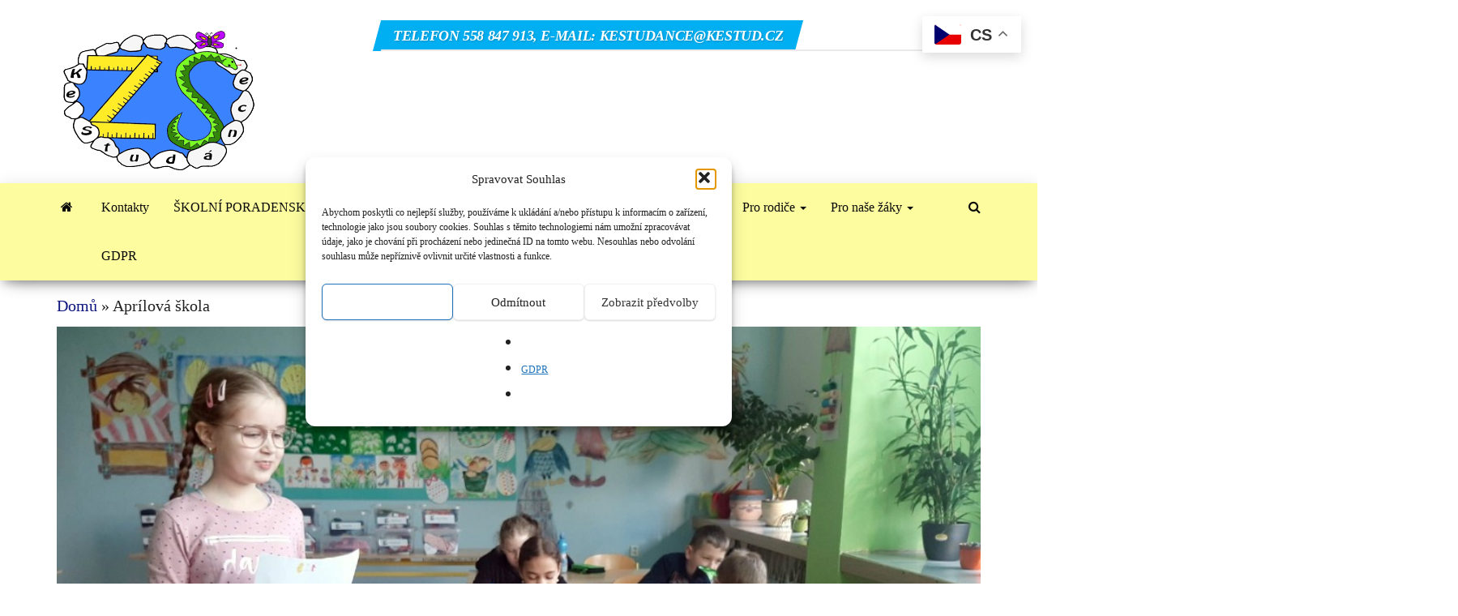

--- FILE ---
content_type: text/html; charset=UTF-8
request_url: https://www.kestud.cz/aprilova-skola/
body_size: 23711
content:
<!DOCTYPE html>
<html lang="cs">
    <head>
        <meta http-equiv="content-type" content="text/html; charset=UTF-8" />
        <meta http-equiv="X-UA-Compatible" content="IE=edge">
        <meta name="viewport" content="width=device-width, initial-scale=1">
        <link rel="pingback" href="https://www.kestud.cz/xmlrpc.php" />
        <meta name='robots' content='index, follow, max-image-preview:large, max-snippet:-1, max-video-preview:-1' />

	<!-- This site is optimized with the Yoast SEO plugin v26.6 - https://yoast.com/wordpress/plugins/seo/ -->
	<title>Aprílová škola - Ke Studánce 1050 | Základní škola</title>
	<link rel="canonical" href="https://www.kestud.cz/aprilova-skola/" />
	<meta property="og:locale" content="cs_CZ" />
	<meta property="og:type" content="article" />
	<meta property="og:title" content="Aprílová škola - Ke Studánce 1050 | Základní škola" />
	<meta property="og:description" content="Navštívíme dneska spolu aprílovou školu, kde žáci s poškoláky v čele zkoušejí pana učitele… J. Žáček, Aprílová škola Paní učitelka&hellip;" />
	<meta property="og:url" content="https://www.kestud.cz/aprilova-skola/" />
	<meta property="og:site_name" content="Ke Studánce 1050 | Základní škola" />
	<meta property="article:published_time" content="2023-04-03T10:02:17+00:00" />
	<meta property="article:modified_time" content="2023-04-03T10:02:18+00:00" />
	<meta property="og:image" content="https://www.kestud.cz/wp-content/uploads/2023/04/2.jpg" />
	<meta property="og:image:width" content="1000" />
	<meta property="og:image:height" content="563" />
	<meta property="og:image:type" content="image/jpeg" />
	<meta name="author" content="Bednarzová" />
	<meta name="twitter:card" content="summary_large_image" />
	<meta name="twitter:label1" content="Napsal(a)" />
	<meta name="twitter:data1" content="Bednarzová" />
	<meta name="twitter:label2" content="Odhadovaná doba čtení" />
	<meta name="twitter:data2" content="1 minuta" />
	<script type="application/ld+json" class="yoast-schema-graph">{"@context":"https://schema.org","@graph":[{"@type":"Article","@id":"https://www.kestud.cz/aprilova-skola/#article","isPartOf":{"@id":"https://www.kestud.cz/aprilova-skola/"},"author":{"name":"Bednarzová","@id":"https://www.kestud.cz/#/schema/person/d633f139d1e7bcad1cefe0e44449bfc8"},"headline":"Aprílová škola","datePublished":"2023-04-03T10:02:17+00:00","dateModified":"2023-04-03T10:02:18+00:00","mainEntityOfPage":{"@id":"https://www.kestud.cz/aprilova-skola/"},"wordCount":231,"publisher":{"@id":"https://www.kestud.cz/#organization"},"image":{"@id":"https://www.kestud.cz/aprilova-skola/#primaryimage"},"thumbnailUrl":"https://www.kestud.cz/wp-content/uploads/2023/04/2.jpg","articleSection":["Novinky"],"inLanguage":"cs"},{"@type":"WebPage","@id":"https://www.kestud.cz/aprilova-skola/","url":"https://www.kestud.cz/aprilova-skola/","name":"Aprílová škola - Ke Studánce 1050 | Základní škola","isPartOf":{"@id":"https://www.kestud.cz/#website"},"primaryImageOfPage":{"@id":"https://www.kestud.cz/aprilova-skola/#primaryimage"},"image":{"@id":"https://www.kestud.cz/aprilova-skola/#primaryimage"},"thumbnailUrl":"https://www.kestud.cz/wp-content/uploads/2023/04/2.jpg","datePublished":"2023-04-03T10:02:17+00:00","dateModified":"2023-04-03T10:02:18+00:00","breadcrumb":{"@id":"https://www.kestud.cz/aprilova-skola/#breadcrumb"},"inLanguage":"cs","potentialAction":[{"@type":"ReadAction","target":["https://www.kestud.cz/aprilova-skola/"]}]},{"@type":"ImageObject","inLanguage":"cs","@id":"https://www.kestud.cz/aprilova-skola/#primaryimage","url":"https://www.kestud.cz/wp-content/uploads/2023/04/2.jpg","contentUrl":"https://www.kestud.cz/wp-content/uploads/2023/04/2.jpg","width":1000,"height":563},{"@type":"BreadcrumbList","@id":"https://www.kestud.cz/aprilova-skola/#breadcrumb","itemListElement":[{"@type":"ListItem","position":1,"name":"Domů","item":"https://www.kestud.cz/"},{"@type":"ListItem","position":2,"name":"Aprílová škola"}]},{"@type":"WebSite","@id":"https://www.kestud.cz/#website","url":"https://www.kestud.cz/","name":"Ke Studánce 1050 | Základní škola","description":"Motto: Pro život, ne pro školu se učíme. Seneca","publisher":{"@id":"https://www.kestud.cz/#organization"},"potentialAction":[{"@type":"SearchAction","target":{"@type":"EntryPoint","urlTemplate":"https://www.kestud.cz/?s={search_term_string}"},"query-input":{"@type":"PropertyValueSpecification","valueRequired":true,"valueName":"search_term_string"}}],"inLanguage":"cs"},{"@type":"Organization","@id":"https://www.kestud.cz/#organization","name":"Ke Studánce 1050 | Základní škola","url":"https://www.kestud.cz/","logo":{"@type":"ImageObject","inLanguage":"cs","@id":"https://www.kestud.cz/#/schema/logo/image/","url":"https://www.kestud.cz/wp-content/uploads/2021/07/cropped-logo.png","contentUrl":"https://www.kestud.cz/wp-content/uploads/2021/07/cropped-logo.png","width":255,"height":176,"caption":"Ke Studánce 1050 | Základní škola"},"image":{"@id":"https://www.kestud.cz/#/schema/logo/image/"}},{"@type":"Person","@id":"https://www.kestud.cz/#/schema/person/d633f139d1e7bcad1cefe0e44449bfc8","name":"Bednarzová","url":"https://www.kestud.cz/author/bednarzovakestud-cz/"}]}</script>
	<!-- / Yoast SEO plugin. -->


<link rel='dns-prefetch' href='//fonts.googleapis.com' />
<link rel='dns-prefetch' href='//www.googletagmanager.com' />
<link href='https://fonts.gstatic.com' crossorigin rel='preconnect' />
<link rel="alternate" type="application/rss+xml" title="Ke Studánce 1050 | Základní škola &raquo; RSS zdroj" href="https://www.kestud.cz/feed/" />
<link rel="alternate" type="application/rss+xml" title="Ke Studánce 1050 | Základní škola &raquo; RSS komentářů" href="https://www.kestud.cz/comments/feed/" />
<link rel="alternate" title="oEmbed (JSON)" type="application/json+oembed" href="https://www.kestud.cz/wp-json/oembed/1.0/embed?url=https%3A%2F%2Fwww.kestud.cz%2Faprilova-skola%2F" />
<link rel="alternate" title="oEmbed (XML)" type="text/xml+oembed" href="https://www.kestud.cz/wp-json/oembed/1.0/embed?url=https%3A%2F%2Fwww.kestud.cz%2Faprilova-skola%2F&#038;format=xml" />
<style id='wp-img-auto-sizes-contain-inline-css' type='text/css'>
img:is([sizes=auto i],[sizes^="auto," i]){contain-intrinsic-size:3000px 1500px}
/*# sourceURL=wp-img-auto-sizes-contain-inline-css */
</style>
<link rel='stylesheet' id='sgdg_block-css' href='https://www.kestud.cz/wp-content/plugins/skaut-google-drive-gallery/frontend/css/block.min.css?ver=1748205550' type='text/css' media='all' />
<style id='wp-emoji-styles-inline-css' type='text/css'>

	img.wp-smiley, img.emoji {
		display: inline !important;
		border: none !important;
		box-shadow: none !important;
		height: 1em !important;
		width: 1em !important;
		margin: 0 0.07em !important;
		vertical-align: -0.1em !important;
		background: none !important;
		padding: 0 !important;
	}
/*# sourceURL=wp-emoji-styles-inline-css */
</style>
<style id='wp-block-library-inline-css' type='text/css'>
:root{--wp-block-synced-color:#7a00df;--wp-block-synced-color--rgb:122,0,223;--wp-bound-block-color:var(--wp-block-synced-color);--wp-editor-canvas-background:#ddd;--wp-admin-theme-color:#007cba;--wp-admin-theme-color--rgb:0,124,186;--wp-admin-theme-color-darker-10:#006ba1;--wp-admin-theme-color-darker-10--rgb:0,107,160.5;--wp-admin-theme-color-darker-20:#005a87;--wp-admin-theme-color-darker-20--rgb:0,90,135;--wp-admin-border-width-focus:2px}@media (min-resolution:192dpi){:root{--wp-admin-border-width-focus:1.5px}}.wp-element-button{cursor:pointer}:root .has-very-light-gray-background-color{background-color:#eee}:root .has-very-dark-gray-background-color{background-color:#313131}:root .has-very-light-gray-color{color:#eee}:root .has-very-dark-gray-color{color:#313131}:root .has-vivid-green-cyan-to-vivid-cyan-blue-gradient-background{background:linear-gradient(135deg,#00d084,#0693e3)}:root .has-purple-crush-gradient-background{background:linear-gradient(135deg,#34e2e4,#4721fb 50%,#ab1dfe)}:root .has-hazy-dawn-gradient-background{background:linear-gradient(135deg,#faaca8,#dad0ec)}:root .has-subdued-olive-gradient-background{background:linear-gradient(135deg,#fafae1,#67a671)}:root .has-atomic-cream-gradient-background{background:linear-gradient(135deg,#fdd79a,#004a59)}:root .has-nightshade-gradient-background{background:linear-gradient(135deg,#330968,#31cdcf)}:root .has-midnight-gradient-background{background:linear-gradient(135deg,#020381,#2874fc)}:root{--wp--preset--font-size--normal:16px;--wp--preset--font-size--huge:42px}.has-regular-font-size{font-size:1em}.has-larger-font-size{font-size:2.625em}.has-normal-font-size{font-size:var(--wp--preset--font-size--normal)}.has-huge-font-size{font-size:var(--wp--preset--font-size--huge)}.has-text-align-center{text-align:center}.has-text-align-left{text-align:left}.has-text-align-right{text-align:right}.has-fit-text{white-space:nowrap!important}#end-resizable-editor-section{display:none}.aligncenter{clear:both}.items-justified-left{justify-content:flex-start}.items-justified-center{justify-content:center}.items-justified-right{justify-content:flex-end}.items-justified-space-between{justify-content:space-between}.screen-reader-text{border:0;clip-path:inset(50%);height:1px;margin:-1px;overflow:hidden;padding:0;position:absolute;width:1px;word-wrap:normal!important}.screen-reader-text:focus{background-color:#ddd;clip-path:none;color:#444;display:block;font-size:1em;height:auto;left:5px;line-height:normal;padding:15px 23px 14px;text-decoration:none;top:5px;width:auto;z-index:100000}html :where(.has-border-color){border-style:solid}html :where([style*=border-top-color]){border-top-style:solid}html :where([style*=border-right-color]){border-right-style:solid}html :where([style*=border-bottom-color]){border-bottom-style:solid}html :where([style*=border-left-color]){border-left-style:solid}html :where([style*=border-width]){border-style:solid}html :where([style*=border-top-width]){border-top-style:solid}html :where([style*=border-right-width]){border-right-style:solid}html :where([style*=border-bottom-width]){border-bottom-style:solid}html :where([style*=border-left-width]){border-left-style:solid}html :where(img[class*=wp-image-]){height:auto;max-width:100%}:where(figure){margin:0 0 1em}html :where(.is-position-sticky){--wp-admin--admin-bar--position-offset:var(--wp-admin--admin-bar--height,0px)}@media screen and (max-width:600px){html :where(.is-position-sticky){--wp-admin--admin-bar--position-offset:0px}}

/*# sourceURL=wp-block-library-inline-css */
</style><style id='wp-block-gallery-inline-css' type='text/css'>
.blocks-gallery-grid:not(.has-nested-images),.wp-block-gallery:not(.has-nested-images){display:flex;flex-wrap:wrap;list-style-type:none;margin:0;padding:0}.blocks-gallery-grid:not(.has-nested-images) .blocks-gallery-image,.blocks-gallery-grid:not(.has-nested-images) .blocks-gallery-item,.wp-block-gallery:not(.has-nested-images) .blocks-gallery-image,.wp-block-gallery:not(.has-nested-images) .blocks-gallery-item{display:flex;flex-direction:column;flex-grow:1;justify-content:center;margin:0 1em 1em 0;position:relative;width:calc(50% - 1em)}.blocks-gallery-grid:not(.has-nested-images) .blocks-gallery-image:nth-of-type(2n),.blocks-gallery-grid:not(.has-nested-images) .blocks-gallery-item:nth-of-type(2n),.wp-block-gallery:not(.has-nested-images) .blocks-gallery-image:nth-of-type(2n),.wp-block-gallery:not(.has-nested-images) .blocks-gallery-item:nth-of-type(2n){margin-right:0}.blocks-gallery-grid:not(.has-nested-images) .blocks-gallery-image figure,.blocks-gallery-grid:not(.has-nested-images) .blocks-gallery-item figure,.wp-block-gallery:not(.has-nested-images) .blocks-gallery-image figure,.wp-block-gallery:not(.has-nested-images) .blocks-gallery-item figure{align-items:flex-end;display:flex;height:100%;justify-content:flex-start;margin:0}.blocks-gallery-grid:not(.has-nested-images) .blocks-gallery-image img,.blocks-gallery-grid:not(.has-nested-images) .blocks-gallery-item img,.wp-block-gallery:not(.has-nested-images) .blocks-gallery-image img,.wp-block-gallery:not(.has-nested-images) .blocks-gallery-item img{display:block;height:auto;max-width:100%;width:auto}.blocks-gallery-grid:not(.has-nested-images) .blocks-gallery-image figcaption,.blocks-gallery-grid:not(.has-nested-images) .blocks-gallery-item figcaption,.wp-block-gallery:not(.has-nested-images) .blocks-gallery-image figcaption,.wp-block-gallery:not(.has-nested-images) .blocks-gallery-item figcaption{background:linear-gradient(0deg,#000000b3,#0000004d 70%,#0000);bottom:0;box-sizing:border-box;color:#fff;font-size:.8em;margin:0;max-height:100%;overflow:auto;padding:3em .77em .7em;position:absolute;text-align:center;width:100%;z-index:2}.blocks-gallery-grid:not(.has-nested-images) .blocks-gallery-image figcaption img,.blocks-gallery-grid:not(.has-nested-images) .blocks-gallery-item figcaption img,.wp-block-gallery:not(.has-nested-images) .blocks-gallery-image figcaption img,.wp-block-gallery:not(.has-nested-images) .blocks-gallery-item figcaption img{display:inline}.blocks-gallery-grid:not(.has-nested-images) figcaption,.wp-block-gallery:not(.has-nested-images) figcaption{flex-grow:1}.blocks-gallery-grid:not(.has-nested-images).is-cropped .blocks-gallery-image a,.blocks-gallery-grid:not(.has-nested-images).is-cropped .blocks-gallery-image img,.blocks-gallery-grid:not(.has-nested-images).is-cropped .blocks-gallery-item a,.blocks-gallery-grid:not(.has-nested-images).is-cropped .blocks-gallery-item img,.wp-block-gallery:not(.has-nested-images).is-cropped .blocks-gallery-image a,.wp-block-gallery:not(.has-nested-images).is-cropped .blocks-gallery-image img,.wp-block-gallery:not(.has-nested-images).is-cropped .blocks-gallery-item a,.wp-block-gallery:not(.has-nested-images).is-cropped .blocks-gallery-item img{flex:1;height:100%;object-fit:cover;width:100%}.blocks-gallery-grid:not(.has-nested-images).columns-1 .blocks-gallery-image,.blocks-gallery-grid:not(.has-nested-images).columns-1 .blocks-gallery-item,.wp-block-gallery:not(.has-nested-images).columns-1 .blocks-gallery-image,.wp-block-gallery:not(.has-nested-images).columns-1 .blocks-gallery-item{margin-right:0;width:100%}@media (min-width:600px){.blocks-gallery-grid:not(.has-nested-images).columns-3 .blocks-gallery-image,.blocks-gallery-grid:not(.has-nested-images).columns-3 .blocks-gallery-item,.wp-block-gallery:not(.has-nested-images).columns-3 .blocks-gallery-image,.wp-block-gallery:not(.has-nested-images).columns-3 .blocks-gallery-item{margin-right:1em;width:calc(33.33333% - .66667em)}.blocks-gallery-grid:not(.has-nested-images).columns-4 .blocks-gallery-image,.blocks-gallery-grid:not(.has-nested-images).columns-4 .blocks-gallery-item,.wp-block-gallery:not(.has-nested-images).columns-4 .blocks-gallery-image,.wp-block-gallery:not(.has-nested-images).columns-4 .blocks-gallery-item{margin-right:1em;width:calc(25% - .75em)}.blocks-gallery-grid:not(.has-nested-images).columns-5 .blocks-gallery-image,.blocks-gallery-grid:not(.has-nested-images).columns-5 .blocks-gallery-item,.wp-block-gallery:not(.has-nested-images).columns-5 .blocks-gallery-image,.wp-block-gallery:not(.has-nested-images).columns-5 .blocks-gallery-item{margin-right:1em;width:calc(20% - .8em)}.blocks-gallery-grid:not(.has-nested-images).columns-6 .blocks-gallery-image,.blocks-gallery-grid:not(.has-nested-images).columns-6 .blocks-gallery-item,.wp-block-gallery:not(.has-nested-images).columns-6 .blocks-gallery-image,.wp-block-gallery:not(.has-nested-images).columns-6 .blocks-gallery-item{margin-right:1em;width:calc(16.66667% - .83333em)}.blocks-gallery-grid:not(.has-nested-images).columns-7 .blocks-gallery-image,.blocks-gallery-grid:not(.has-nested-images).columns-7 .blocks-gallery-item,.wp-block-gallery:not(.has-nested-images).columns-7 .blocks-gallery-image,.wp-block-gallery:not(.has-nested-images).columns-7 .blocks-gallery-item{margin-right:1em;width:calc(14.28571% - .85714em)}.blocks-gallery-grid:not(.has-nested-images).columns-8 .blocks-gallery-image,.blocks-gallery-grid:not(.has-nested-images).columns-8 .blocks-gallery-item,.wp-block-gallery:not(.has-nested-images).columns-8 .blocks-gallery-image,.wp-block-gallery:not(.has-nested-images).columns-8 .blocks-gallery-item{margin-right:1em;width:calc(12.5% - .875em)}.blocks-gallery-grid:not(.has-nested-images).columns-1 .blocks-gallery-image:nth-of-type(1n),.blocks-gallery-grid:not(.has-nested-images).columns-1 .blocks-gallery-item:nth-of-type(1n),.blocks-gallery-grid:not(.has-nested-images).columns-2 .blocks-gallery-image:nth-of-type(2n),.blocks-gallery-grid:not(.has-nested-images).columns-2 .blocks-gallery-item:nth-of-type(2n),.blocks-gallery-grid:not(.has-nested-images).columns-3 .blocks-gallery-image:nth-of-type(3n),.blocks-gallery-grid:not(.has-nested-images).columns-3 .blocks-gallery-item:nth-of-type(3n),.blocks-gallery-grid:not(.has-nested-images).columns-4 .blocks-gallery-image:nth-of-type(4n),.blocks-gallery-grid:not(.has-nested-images).columns-4 .blocks-gallery-item:nth-of-type(4n),.blocks-gallery-grid:not(.has-nested-images).columns-5 .blocks-gallery-image:nth-of-type(5n),.blocks-gallery-grid:not(.has-nested-images).columns-5 .blocks-gallery-item:nth-of-type(5n),.blocks-gallery-grid:not(.has-nested-images).columns-6 .blocks-gallery-image:nth-of-type(6n),.blocks-gallery-grid:not(.has-nested-images).columns-6 .blocks-gallery-item:nth-of-type(6n),.blocks-gallery-grid:not(.has-nested-images).columns-7 .blocks-gallery-image:nth-of-type(7n),.blocks-gallery-grid:not(.has-nested-images).columns-7 .blocks-gallery-item:nth-of-type(7n),.blocks-gallery-grid:not(.has-nested-images).columns-8 .blocks-gallery-image:nth-of-type(8n),.blocks-gallery-grid:not(.has-nested-images).columns-8 .blocks-gallery-item:nth-of-type(8n),.wp-block-gallery:not(.has-nested-images).columns-1 .blocks-gallery-image:nth-of-type(1n),.wp-block-gallery:not(.has-nested-images).columns-1 .blocks-gallery-item:nth-of-type(1n),.wp-block-gallery:not(.has-nested-images).columns-2 .blocks-gallery-image:nth-of-type(2n),.wp-block-gallery:not(.has-nested-images).columns-2 .blocks-gallery-item:nth-of-type(2n),.wp-block-gallery:not(.has-nested-images).columns-3 .blocks-gallery-image:nth-of-type(3n),.wp-block-gallery:not(.has-nested-images).columns-3 .blocks-gallery-item:nth-of-type(3n),.wp-block-gallery:not(.has-nested-images).columns-4 .blocks-gallery-image:nth-of-type(4n),.wp-block-gallery:not(.has-nested-images).columns-4 .blocks-gallery-item:nth-of-type(4n),.wp-block-gallery:not(.has-nested-images).columns-5 .blocks-gallery-image:nth-of-type(5n),.wp-block-gallery:not(.has-nested-images).columns-5 .blocks-gallery-item:nth-of-type(5n),.wp-block-gallery:not(.has-nested-images).columns-6 .blocks-gallery-image:nth-of-type(6n),.wp-block-gallery:not(.has-nested-images).columns-6 .blocks-gallery-item:nth-of-type(6n),.wp-block-gallery:not(.has-nested-images).columns-7 .blocks-gallery-image:nth-of-type(7n),.wp-block-gallery:not(.has-nested-images).columns-7 .blocks-gallery-item:nth-of-type(7n),.wp-block-gallery:not(.has-nested-images).columns-8 .blocks-gallery-image:nth-of-type(8n),.wp-block-gallery:not(.has-nested-images).columns-8 .blocks-gallery-item:nth-of-type(8n){margin-right:0}}.blocks-gallery-grid:not(.has-nested-images) .blocks-gallery-image:last-child,.blocks-gallery-grid:not(.has-nested-images) .blocks-gallery-item:last-child,.wp-block-gallery:not(.has-nested-images) .blocks-gallery-image:last-child,.wp-block-gallery:not(.has-nested-images) .blocks-gallery-item:last-child{margin-right:0}.blocks-gallery-grid:not(.has-nested-images).alignleft,.blocks-gallery-grid:not(.has-nested-images).alignright,.wp-block-gallery:not(.has-nested-images).alignleft,.wp-block-gallery:not(.has-nested-images).alignright{max-width:420px;width:100%}.blocks-gallery-grid:not(.has-nested-images).aligncenter .blocks-gallery-item figure,.wp-block-gallery:not(.has-nested-images).aligncenter .blocks-gallery-item figure{justify-content:center}.wp-block-gallery:not(.is-cropped) .blocks-gallery-item{align-self:flex-start}figure.wp-block-gallery.has-nested-images{align-items:normal}.wp-block-gallery.has-nested-images figure.wp-block-image:not(#individual-image){margin:0;width:calc(50% - var(--wp--style--unstable-gallery-gap, 16px)/2)}.wp-block-gallery.has-nested-images figure.wp-block-image{box-sizing:border-box;display:flex;flex-direction:column;flex-grow:1;justify-content:center;max-width:100%;position:relative}.wp-block-gallery.has-nested-images figure.wp-block-image>a,.wp-block-gallery.has-nested-images figure.wp-block-image>div{flex-direction:column;flex-grow:1;margin:0}.wp-block-gallery.has-nested-images figure.wp-block-image img{display:block;height:auto;max-width:100%!important;width:auto}.wp-block-gallery.has-nested-images figure.wp-block-image figcaption,.wp-block-gallery.has-nested-images figure.wp-block-image:has(figcaption):before{bottom:0;left:0;max-height:100%;position:absolute;right:0}.wp-block-gallery.has-nested-images figure.wp-block-image:has(figcaption):before{backdrop-filter:blur(3px);content:"";height:100%;-webkit-mask-image:linear-gradient(0deg,#000 20%,#0000);mask-image:linear-gradient(0deg,#000 20%,#0000);max-height:40%;pointer-events:none}.wp-block-gallery.has-nested-images figure.wp-block-image figcaption{box-sizing:border-box;color:#fff;font-size:13px;margin:0;overflow:auto;padding:1em;text-align:center;text-shadow:0 0 1.5px #000}.wp-block-gallery.has-nested-images figure.wp-block-image figcaption::-webkit-scrollbar{height:12px;width:12px}.wp-block-gallery.has-nested-images figure.wp-block-image figcaption::-webkit-scrollbar-track{background-color:initial}.wp-block-gallery.has-nested-images figure.wp-block-image figcaption::-webkit-scrollbar-thumb{background-clip:padding-box;background-color:initial;border:3px solid #0000;border-radius:8px}.wp-block-gallery.has-nested-images figure.wp-block-image figcaption:focus-within::-webkit-scrollbar-thumb,.wp-block-gallery.has-nested-images figure.wp-block-image figcaption:focus::-webkit-scrollbar-thumb,.wp-block-gallery.has-nested-images figure.wp-block-image figcaption:hover::-webkit-scrollbar-thumb{background-color:#fffc}.wp-block-gallery.has-nested-images figure.wp-block-image figcaption{scrollbar-color:#0000 #0000;scrollbar-gutter:stable both-edges;scrollbar-width:thin}.wp-block-gallery.has-nested-images figure.wp-block-image figcaption:focus,.wp-block-gallery.has-nested-images figure.wp-block-image figcaption:focus-within,.wp-block-gallery.has-nested-images figure.wp-block-image figcaption:hover{scrollbar-color:#fffc #0000}.wp-block-gallery.has-nested-images figure.wp-block-image figcaption{will-change:transform}@media (hover:none){.wp-block-gallery.has-nested-images figure.wp-block-image figcaption{scrollbar-color:#fffc #0000}}.wp-block-gallery.has-nested-images figure.wp-block-image figcaption{background:linear-gradient(0deg,#0006,#0000)}.wp-block-gallery.has-nested-images figure.wp-block-image figcaption img{display:inline}.wp-block-gallery.has-nested-images figure.wp-block-image figcaption a{color:inherit}.wp-block-gallery.has-nested-images figure.wp-block-image.has-custom-border img{box-sizing:border-box}.wp-block-gallery.has-nested-images figure.wp-block-image.has-custom-border>a,.wp-block-gallery.has-nested-images figure.wp-block-image.has-custom-border>div,.wp-block-gallery.has-nested-images figure.wp-block-image.is-style-rounded>a,.wp-block-gallery.has-nested-images figure.wp-block-image.is-style-rounded>div{flex:1 1 auto}.wp-block-gallery.has-nested-images figure.wp-block-image.has-custom-border figcaption,.wp-block-gallery.has-nested-images figure.wp-block-image.is-style-rounded figcaption{background:none;color:inherit;flex:initial;margin:0;padding:10px 10px 9px;position:relative;text-shadow:none}.wp-block-gallery.has-nested-images figure.wp-block-image.has-custom-border:before,.wp-block-gallery.has-nested-images figure.wp-block-image.is-style-rounded:before{content:none}.wp-block-gallery.has-nested-images figcaption{flex-basis:100%;flex-grow:1;text-align:center}.wp-block-gallery.has-nested-images:not(.is-cropped) figure.wp-block-image:not(#individual-image){margin-bottom:auto;margin-top:0}.wp-block-gallery.has-nested-images.is-cropped figure.wp-block-image:not(#individual-image){align-self:inherit}.wp-block-gallery.has-nested-images.is-cropped figure.wp-block-image:not(#individual-image)>a,.wp-block-gallery.has-nested-images.is-cropped figure.wp-block-image:not(#individual-image)>div:not(.components-drop-zone){display:flex}.wp-block-gallery.has-nested-images.is-cropped figure.wp-block-image:not(#individual-image) a,.wp-block-gallery.has-nested-images.is-cropped figure.wp-block-image:not(#individual-image) img{flex:1 0 0%;height:100%;object-fit:cover;width:100%}.wp-block-gallery.has-nested-images.columns-1 figure.wp-block-image:not(#individual-image){width:100%}@media (min-width:600px){.wp-block-gallery.has-nested-images.columns-3 figure.wp-block-image:not(#individual-image){width:calc(33.33333% - var(--wp--style--unstable-gallery-gap, 16px)*.66667)}.wp-block-gallery.has-nested-images.columns-4 figure.wp-block-image:not(#individual-image){width:calc(25% - var(--wp--style--unstable-gallery-gap, 16px)*.75)}.wp-block-gallery.has-nested-images.columns-5 figure.wp-block-image:not(#individual-image){width:calc(20% - var(--wp--style--unstable-gallery-gap, 16px)*.8)}.wp-block-gallery.has-nested-images.columns-6 figure.wp-block-image:not(#individual-image){width:calc(16.66667% - var(--wp--style--unstable-gallery-gap, 16px)*.83333)}.wp-block-gallery.has-nested-images.columns-7 figure.wp-block-image:not(#individual-image){width:calc(14.28571% - var(--wp--style--unstable-gallery-gap, 16px)*.85714)}.wp-block-gallery.has-nested-images.columns-8 figure.wp-block-image:not(#individual-image){width:calc(12.5% - var(--wp--style--unstable-gallery-gap, 16px)*.875)}.wp-block-gallery.has-nested-images.columns-default figure.wp-block-image:not(#individual-image){width:calc(33.33% - var(--wp--style--unstable-gallery-gap, 16px)*.66667)}.wp-block-gallery.has-nested-images.columns-default figure.wp-block-image:not(#individual-image):first-child:nth-last-child(2),.wp-block-gallery.has-nested-images.columns-default figure.wp-block-image:not(#individual-image):first-child:nth-last-child(2)~figure.wp-block-image:not(#individual-image){width:calc(50% - var(--wp--style--unstable-gallery-gap, 16px)*.5)}.wp-block-gallery.has-nested-images.columns-default figure.wp-block-image:not(#individual-image):first-child:last-child{width:100%}}.wp-block-gallery.has-nested-images.alignleft,.wp-block-gallery.has-nested-images.alignright{max-width:420px;width:100%}.wp-block-gallery.has-nested-images.aligncenter{justify-content:center}
/*# sourceURL=https://www.kestud.cz/wp-includes/blocks/gallery/style.min.css */
</style>
<style id='wp-block-image-inline-css' type='text/css'>
.wp-block-image>a,.wp-block-image>figure>a{display:inline-block}.wp-block-image img{box-sizing:border-box;height:auto;max-width:100%;vertical-align:bottom}@media not (prefers-reduced-motion){.wp-block-image img.hide{visibility:hidden}.wp-block-image img.show{animation:show-content-image .4s}}.wp-block-image[style*=border-radius] img,.wp-block-image[style*=border-radius]>a{border-radius:inherit}.wp-block-image.has-custom-border img{box-sizing:border-box}.wp-block-image.aligncenter{text-align:center}.wp-block-image.alignfull>a,.wp-block-image.alignwide>a{width:100%}.wp-block-image.alignfull img,.wp-block-image.alignwide img{height:auto;width:100%}.wp-block-image .aligncenter,.wp-block-image .alignleft,.wp-block-image .alignright,.wp-block-image.aligncenter,.wp-block-image.alignleft,.wp-block-image.alignright{display:table}.wp-block-image .aligncenter>figcaption,.wp-block-image .alignleft>figcaption,.wp-block-image .alignright>figcaption,.wp-block-image.aligncenter>figcaption,.wp-block-image.alignleft>figcaption,.wp-block-image.alignright>figcaption{caption-side:bottom;display:table-caption}.wp-block-image .alignleft{float:left;margin:.5em 1em .5em 0}.wp-block-image .alignright{float:right;margin:.5em 0 .5em 1em}.wp-block-image .aligncenter{margin-left:auto;margin-right:auto}.wp-block-image :where(figcaption){margin-bottom:1em;margin-top:.5em}.wp-block-image.is-style-circle-mask img{border-radius:9999px}@supports ((-webkit-mask-image:none) or (mask-image:none)) or (-webkit-mask-image:none){.wp-block-image.is-style-circle-mask img{border-radius:0;-webkit-mask-image:url('data:image/svg+xml;utf8,<svg viewBox="0 0 100 100" xmlns="http://www.w3.org/2000/svg"><circle cx="50" cy="50" r="50"/></svg>');mask-image:url('data:image/svg+xml;utf8,<svg viewBox="0 0 100 100" xmlns="http://www.w3.org/2000/svg"><circle cx="50" cy="50" r="50"/></svg>');mask-mode:alpha;-webkit-mask-position:center;mask-position:center;-webkit-mask-repeat:no-repeat;mask-repeat:no-repeat;-webkit-mask-size:contain;mask-size:contain}}:root :where(.wp-block-image.is-style-rounded img,.wp-block-image .is-style-rounded img){border-radius:9999px}.wp-block-image figure{margin:0}.wp-lightbox-container{display:flex;flex-direction:column;position:relative}.wp-lightbox-container img{cursor:zoom-in}.wp-lightbox-container img:hover+button{opacity:1}.wp-lightbox-container button{align-items:center;backdrop-filter:blur(16px) saturate(180%);background-color:#5a5a5a40;border:none;border-radius:4px;cursor:zoom-in;display:flex;height:20px;justify-content:center;opacity:0;padding:0;position:absolute;right:16px;text-align:center;top:16px;width:20px;z-index:100}@media not (prefers-reduced-motion){.wp-lightbox-container button{transition:opacity .2s ease}}.wp-lightbox-container button:focus-visible{outline:3px auto #5a5a5a40;outline:3px auto -webkit-focus-ring-color;outline-offset:3px}.wp-lightbox-container button:hover{cursor:pointer;opacity:1}.wp-lightbox-container button:focus{opacity:1}.wp-lightbox-container button:focus,.wp-lightbox-container button:hover,.wp-lightbox-container button:not(:hover):not(:active):not(.has-background){background-color:#5a5a5a40;border:none}.wp-lightbox-overlay{box-sizing:border-box;cursor:zoom-out;height:100vh;left:0;overflow:hidden;position:fixed;top:0;visibility:hidden;width:100%;z-index:100000}.wp-lightbox-overlay .close-button{align-items:center;cursor:pointer;display:flex;justify-content:center;min-height:40px;min-width:40px;padding:0;position:absolute;right:calc(env(safe-area-inset-right) + 16px);top:calc(env(safe-area-inset-top) + 16px);z-index:5000000}.wp-lightbox-overlay .close-button:focus,.wp-lightbox-overlay .close-button:hover,.wp-lightbox-overlay .close-button:not(:hover):not(:active):not(.has-background){background:none;border:none}.wp-lightbox-overlay .lightbox-image-container{height:var(--wp--lightbox-container-height);left:50%;overflow:hidden;position:absolute;top:50%;transform:translate(-50%,-50%);transform-origin:top left;width:var(--wp--lightbox-container-width);z-index:9999999999}.wp-lightbox-overlay .wp-block-image{align-items:center;box-sizing:border-box;display:flex;height:100%;justify-content:center;margin:0;position:relative;transform-origin:0 0;width:100%;z-index:3000000}.wp-lightbox-overlay .wp-block-image img{height:var(--wp--lightbox-image-height);min-height:var(--wp--lightbox-image-height);min-width:var(--wp--lightbox-image-width);width:var(--wp--lightbox-image-width)}.wp-lightbox-overlay .wp-block-image figcaption{display:none}.wp-lightbox-overlay button{background:none;border:none}.wp-lightbox-overlay .scrim{background-color:#fff;height:100%;opacity:.9;position:absolute;width:100%;z-index:2000000}.wp-lightbox-overlay.active{visibility:visible}@media not (prefers-reduced-motion){.wp-lightbox-overlay.active{animation:turn-on-visibility .25s both}.wp-lightbox-overlay.active img{animation:turn-on-visibility .35s both}.wp-lightbox-overlay.show-closing-animation:not(.active){animation:turn-off-visibility .35s both}.wp-lightbox-overlay.show-closing-animation:not(.active) img{animation:turn-off-visibility .25s both}.wp-lightbox-overlay.zoom.active{animation:none;opacity:1;visibility:visible}.wp-lightbox-overlay.zoom.active .lightbox-image-container{animation:lightbox-zoom-in .4s}.wp-lightbox-overlay.zoom.active .lightbox-image-container img{animation:none}.wp-lightbox-overlay.zoom.active .scrim{animation:turn-on-visibility .4s forwards}.wp-lightbox-overlay.zoom.show-closing-animation:not(.active){animation:none}.wp-lightbox-overlay.zoom.show-closing-animation:not(.active) .lightbox-image-container{animation:lightbox-zoom-out .4s}.wp-lightbox-overlay.zoom.show-closing-animation:not(.active) .lightbox-image-container img{animation:none}.wp-lightbox-overlay.zoom.show-closing-animation:not(.active) .scrim{animation:turn-off-visibility .4s forwards}}@keyframes show-content-image{0%{visibility:hidden}99%{visibility:hidden}to{visibility:visible}}@keyframes turn-on-visibility{0%{opacity:0}to{opacity:1}}@keyframes turn-off-visibility{0%{opacity:1;visibility:visible}99%{opacity:0;visibility:visible}to{opacity:0;visibility:hidden}}@keyframes lightbox-zoom-in{0%{transform:translate(calc((-100vw + var(--wp--lightbox-scrollbar-width))/2 + var(--wp--lightbox-initial-left-position)),calc(-50vh + var(--wp--lightbox-initial-top-position))) scale(var(--wp--lightbox-scale))}to{transform:translate(-50%,-50%) scale(1)}}@keyframes lightbox-zoom-out{0%{transform:translate(-50%,-50%) scale(1);visibility:visible}99%{visibility:visible}to{transform:translate(calc((-100vw + var(--wp--lightbox-scrollbar-width))/2 + var(--wp--lightbox-initial-left-position)),calc(-50vh + var(--wp--lightbox-initial-top-position))) scale(var(--wp--lightbox-scale));visibility:hidden}}
/*# sourceURL=https://www.kestud.cz/wp-includes/blocks/image/style.min.css */
</style>
<style id='wp-block-columns-inline-css' type='text/css'>
.wp-block-columns{box-sizing:border-box;display:flex;flex-wrap:wrap!important}@media (min-width:782px){.wp-block-columns{flex-wrap:nowrap!important}}.wp-block-columns{align-items:normal!important}.wp-block-columns.are-vertically-aligned-top{align-items:flex-start}.wp-block-columns.are-vertically-aligned-center{align-items:center}.wp-block-columns.are-vertically-aligned-bottom{align-items:flex-end}@media (max-width:781px){.wp-block-columns:not(.is-not-stacked-on-mobile)>.wp-block-column{flex-basis:100%!important}}@media (min-width:782px){.wp-block-columns:not(.is-not-stacked-on-mobile)>.wp-block-column{flex-basis:0;flex-grow:1}.wp-block-columns:not(.is-not-stacked-on-mobile)>.wp-block-column[style*=flex-basis]{flex-grow:0}}.wp-block-columns.is-not-stacked-on-mobile{flex-wrap:nowrap!important}.wp-block-columns.is-not-stacked-on-mobile>.wp-block-column{flex-basis:0;flex-grow:1}.wp-block-columns.is-not-stacked-on-mobile>.wp-block-column[style*=flex-basis]{flex-grow:0}:where(.wp-block-columns){margin-bottom:1.75em}:where(.wp-block-columns.has-background){padding:1.25em 2.375em}.wp-block-column{flex-grow:1;min-width:0;overflow-wrap:break-word;word-break:break-word}.wp-block-column.is-vertically-aligned-top{align-self:flex-start}.wp-block-column.is-vertically-aligned-center{align-self:center}.wp-block-column.is-vertically-aligned-bottom{align-self:flex-end}.wp-block-column.is-vertically-aligned-stretch{align-self:stretch}.wp-block-column.is-vertically-aligned-bottom,.wp-block-column.is-vertically-aligned-center,.wp-block-column.is-vertically-aligned-top{width:100%}
/*# sourceURL=https://www.kestud.cz/wp-includes/blocks/columns/style.min.css */
</style>
<style id='wp-block-group-inline-css' type='text/css'>
.wp-block-group{box-sizing:border-box}:where(.wp-block-group.wp-block-group-is-layout-constrained){position:relative}
/*# sourceURL=https://www.kestud.cz/wp-includes/blocks/group/style.min.css */
</style>
<style id='global-styles-inline-css' type='text/css'>
:root{--wp--preset--aspect-ratio--square: 1;--wp--preset--aspect-ratio--4-3: 4/3;--wp--preset--aspect-ratio--3-4: 3/4;--wp--preset--aspect-ratio--3-2: 3/2;--wp--preset--aspect-ratio--2-3: 2/3;--wp--preset--aspect-ratio--16-9: 16/9;--wp--preset--aspect-ratio--9-16: 9/16;--wp--preset--color--black: #000000;--wp--preset--color--cyan-bluish-gray: #abb8c3;--wp--preset--color--white: #ffffff;--wp--preset--color--pale-pink: #f78da7;--wp--preset--color--vivid-red: #cf2e2e;--wp--preset--color--luminous-vivid-orange: #ff6900;--wp--preset--color--luminous-vivid-amber: #fcb900;--wp--preset--color--light-green-cyan: #7bdcb5;--wp--preset--color--vivid-green-cyan: #00d084;--wp--preset--color--pale-cyan-blue: #8ed1fc;--wp--preset--color--vivid-cyan-blue: #0693e3;--wp--preset--color--vivid-purple: #9b51e0;--wp--preset--gradient--vivid-cyan-blue-to-vivid-purple: linear-gradient(135deg,rgb(6,147,227) 0%,rgb(155,81,224) 100%);--wp--preset--gradient--light-green-cyan-to-vivid-green-cyan: linear-gradient(135deg,rgb(122,220,180) 0%,rgb(0,208,130) 100%);--wp--preset--gradient--luminous-vivid-amber-to-luminous-vivid-orange: linear-gradient(135deg,rgb(252,185,0) 0%,rgb(255,105,0) 100%);--wp--preset--gradient--luminous-vivid-orange-to-vivid-red: linear-gradient(135deg,rgb(255,105,0) 0%,rgb(207,46,46) 100%);--wp--preset--gradient--very-light-gray-to-cyan-bluish-gray: linear-gradient(135deg,rgb(238,238,238) 0%,rgb(169,184,195) 100%);--wp--preset--gradient--cool-to-warm-spectrum: linear-gradient(135deg,rgb(74,234,220) 0%,rgb(151,120,209) 20%,rgb(207,42,186) 40%,rgb(238,44,130) 60%,rgb(251,105,98) 80%,rgb(254,248,76) 100%);--wp--preset--gradient--blush-light-purple: linear-gradient(135deg,rgb(255,206,236) 0%,rgb(152,150,240) 100%);--wp--preset--gradient--blush-bordeaux: linear-gradient(135deg,rgb(254,205,165) 0%,rgb(254,45,45) 50%,rgb(107,0,62) 100%);--wp--preset--gradient--luminous-dusk: linear-gradient(135deg,rgb(255,203,112) 0%,rgb(199,81,192) 50%,rgb(65,88,208) 100%);--wp--preset--gradient--pale-ocean: linear-gradient(135deg,rgb(255,245,203) 0%,rgb(182,227,212) 50%,rgb(51,167,181) 100%);--wp--preset--gradient--electric-grass: linear-gradient(135deg,rgb(202,248,128) 0%,rgb(113,206,126) 100%);--wp--preset--gradient--midnight: linear-gradient(135deg,rgb(2,3,129) 0%,rgb(40,116,252) 100%);--wp--preset--font-size--small: 13px;--wp--preset--font-size--medium: 20px;--wp--preset--font-size--large: 36px;--wp--preset--font-size--x-large: 42px;--wp--preset--spacing--20: 0.44rem;--wp--preset--spacing--30: 0.67rem;--wp--preset--spacing--40: 1rem;--wp--preset--spacing--50: 1.5rem;--wp--preset--spacing--60: 2.25rem;--wp--preset--spacing--70: 3.38rem;--wp--preset--spacing--80: 5.06rem;--wp--preset--shadow--natural: 6px 6px 9px rgba(0, 0, 0, 0.2);--wp--preset--shadow--deep: 12px 12px 50px rgba(0, 0, 0, 0.4);--wp--preset--shadow--sharp: 6px 6px 0px rgba(0, 0, 0, 0.2);--wp--preset--shadow--outlined: 6px 6px 0px -3px rgb(255, 255, 255), 6px 6px rgb(0, 0, 0);--wp--preset--shadow--crisp: 6px 6px 0px rgb(0, 0, 0);}:where(.is-layout-flex){gap: 0.5em;}:where(.is-layout-grid){gap: 0.5em;}body .is-layout-flex{display: flex;}.is-layout-flex{flex-wrap: wrap;align-items: center;}.is-layout-flex > :is(*, div){margin: 0;}body .is-layout-grid{display: grid;}.is-layout-grid > :is(*, div){margin: 0;}:where(.wp-block-columns.is-layout-flex){gap: 2em;}:where(.wp-block-columns.is-layout-grid){gap: 2em;}:where(.wp-block-post-template.is-layout-flex){gap: 1.25em;}:where(.wp-block-post-template.is-layout-grid){gap: 1.25em;}.has-black-color{color: var(--wp--preset--color--black) !important;}.has-cyan-bluish-gray-color{color: var(--wp--preset--color--cyan-bluish-gray) !important;}.has-white-color{color: var(--wp--preset--color--white) !important;}.has-pale-pink-color{color: var(--wp--preset--color--pale-pink) !important;}.has-vivid-red-color{color: var(--wp--preset--color--vivid-red) !important;}.has-luminous-vivid-orange-color{color: var(--wp--preset--color--luminous-vivid-orange) !important;}.has-luminous-vivid-amber-color{color: var(--wp--preset--color--luminous-vivid-amber) !important;}.has-light-green-cyan-color{color: var(--wp--preset--color--light-green-cyan) !important;}.has-vivid-green-cyan-color{color: var(--wp--preset--color--vivid-green-cyan) !important;}.has-pale-cyan-blue-color{color: var(--wp--preset--color--pale-cyan-blue) !important;}.has-vivid-cyan-blue-color{color: var(--wp--preset--color--vivid-cyan-blue) !important;}.has-vivid-purple-color{color: var(--wp--preset--color--vivid-purple) !important;}.has-black-background-color{background-color: var(--wp--preset--color--black) !important;}.has-cyan-bluish-gray-background-color{background-color: var(--wp--preset--color--cyan-bluish-gray) !important;}.has-white-background-color{background-color: var(--wp--preset--color--white) !important;}.has-pale-pink-background-color{background-color: var(--wp--preset--color--pale-pink) !important;}.has-vivid-red-background-color{background-color: var(--wp--preset--color--vivid-red) !important;}.has-luminous-vivid-orange-background-color{background-color: var(--wp--preset--color--luminous-vivid-orange) !important;}.has-luminous-vivid-amber-background-color{background-color: var(--wp--preset--color--luminous-vivid-amber) !important;}.has-light-green-cyan-background-color{background-color: var(--wp--preset--color--light-green-cyan) !important;}.has-vivid-green-cyan-background-color{background-color: var(--wp--preset--color--vivid-green-cyan) !important;}.has-pale-cyan-blue-background-color{background-color: var(--wp--preset--color--pale-cyan-blue) !important;}.has-vivid-cyan-blue-background-color{background-color: var(--wp--preset--color--vivid-cyan-blue) !important;}.has-vivid-purple-background-color{background-color: var(--wp--preset--color--vivid-purple) !important;}.has-black-border-color{border-color: var(--wp--preset--color--black) !important;}.has-cyan-bluish-gray-border-color{border-color: var(--wp--preset--color--cyan-bluish-gray) !important;}.has-white-border-color{border-color: var(--wp--preset--color--white) !important;}.has-pale-pink-border-color{border-color: var(--wp--preset--color--pale-pink) !important;}.has-vivid-red-border-color{border-color: var(--wp--preset--color--vivid-red) !important;}.has-luminous-vivid-orange-border-color{border-color: var(--wp--preset--color--luminous-vivid-orange) !important;}.has-luminous-vivid-amber-border-color{border-color: var(--wp--preset--color--luminous-vivid-amber) !important;}.has-light-green-cyan-border-color{border-color: var(--wp--preset--color--light-green-cyan) !important;}.has-vivid-green-cyan-border-color{border-color: var(--wp--preset--color--vivid-green-cyan) !important;}.has-pale-cyan-blue-border-color{border-color: var(--wp--preset--color--pale-cyan-blue) !important;}.has-vivid-cyan-blue-border-color{border-color: var(--wp--preset--color--vivid-cyan-blue) !important;}.has-vivid-purple-border-color{border-color: var(--wp--preset--color--vivid-purple) !important;}.has-vivid-cyan-blue-to-vivid-purple-gradient-background{background: var(--wp--preset--gradient--vivid-cyan-blue-to-vivid-purple) !important;}.has-light-green-cyan-to-vivid-green-cyan-gradient-background{background: var(--wp--preset--gradient--light-green-cyan-to-vivid-green-cyan) !important;}.has-luminous-vivid-amber-to-luminous-vivid-orange-gradient-background{background: var(--wp--preset--gradient--luminous-vivid-amber-to-luminous-vivid-orange) !important;}.has-luminous-vivid-orange-to-vivid-red-gradient-background{background: var(--wp--preset--gradient--luminous-vivid-orange-to-vivid-red) !important;}.has-very-light-gray-to-cyan-bluish-gray-gradient-background{background: var(--wp--preset--gradient--very-light-gray-to-cyan-bluish-gray) !important;}.has-cool-to-warm-spectrum-gradient-background{background: var(--wp--preset--gradient--cool-to-warm-spectrum) !important;}.has-blush-light-purple-gradient-background{background: var(--wp--preset--gradient--blush-light-purple) !important;}.has-blush-bordeaux-gradient-background{background: var(--wp--preset--gradient--blush-bordeaux) !important;}.has-luminous-dusk-gradient-background{background: var(--wp--preset--gradient--luminous-dusk) !important;}.has-pale-ocean-gradient-background{background: var(--wp--preset--gradient--pale-ocean) !important;}.has-electric-grass-gradient-background{background: var(--wp--preset--gradient--electric-grass) !important;}.has-midnight-gradient-background{background: var(--wp--preset--gradient--midnight) !important;}.has-small-font-size{font-size: var(--wp--preset--font-size--small) !important;}.has-medium-font-size{font-size: var(--wp--preset--font-size--medium) !important;}.has-large-font-size{font-size: var(--wp--preset--font-size--large) !important;}.has-x-large-font-size{font-size: var(--wp--preset--font-size--x-large) !important;}
:where(.wp-block-columns.is-layout-flex){gap: 2em;}:where(.wp-block-columns.is-layout-grid){gap: 2em;}
/*# sourceURL=global-styles-inline-css */
</style>
<style id='core-block-supports-inline-css' type='text/css'>
.wp-block-gallery.wp-block-gallery-1{--wp--style--unstable-gallery-gap:var( --wp--style--gallery-gap-default, var( --gallery-block--gutter-size, var( --wp--style--block-gap, 0.5em ) ) );gap:var( --wp--style--gallery-gap-default, var( --gallery-block--gutter-size, var( --wp--style--block-gap, 0.5em ) ) );}.wp-block-gallery.wp-block-gallery-2{--wp--style--unstable-gallery-gap:var( --wp--style--gallery-gap-default, var( --gallery-block--gutter-size, var( --wp--style--block-gap, 0.5em ) ) );gap:var( --wp--style--gallery-gap-default, var( --gallery-block--gutter-size, var( --wp--style--block-gap, 0.5em ) ) );}.wp-block-gallery.wp-block-gallery-3{--wp--style--unstable-gallery-gap:var( --wp--style--gallery-gap-default, var( --gallery-block--gutter-size, var( --wp--style--block-gap, 0.5em ) ) );gap:var( --wp--style--gallery-gap-default, var( --gallery-block--gutter-size, var( --wp--style--block-gap, 0.5em ) ) );}.wp-container-core-columns-is-layout-9d6595d7{flex-wrap:nowrap;}
/*# sourceURL=core-block-supports-inline-css */
</style>

<style id='classic-theme-styles-inline-css' type='text/css'>
/*! This file is auto-generated */
.wp-block-button__link{color:#fff;background-color:#32373c;border-radius:9999px;box-shadow:none;text-decoration:none;padding:calc(.667em + 2px) calc(1.333em + 2px);font-size:1.125em}.wp-block-file__button{background:#32373c;color:#fff;text-decoration:none}
/*# sourceURL=/wp-includes/css/classic-themes.min.css */
</style>
<link rel='stylesheet' id='envo-magazine-pro-css-css' href='https://www.kestud.cz/wp-content/plugins/envo-magazine-pro/css/style.css?ver=1.9' type='text/css' media='all' />
<style id='envo-magazine-pro-css-inline-css' type='text/css'>

		
			input:focus, select:focus, button:focus { outline: 0 none; border-color: #000; box-shadow: 0 0 5px #000; }
		
    .btn-default, input[type="submit"], input#submit, input#submit:hover, button, a.comment-reply-link, .btn-default:hover, input[type="submit"]:hover, button:hover, a.comment-reply-link:hover { 
			background: linear-gradient(90deg, #fff, #fff); 
			background: -webkit-linear-gradient(left, #fff, #fff);
		}
		.open-panel span { 
			background: #0a0a0a;
		}
		
			#top-navigation .navbar-toggle .icon-bar { background-color: #fff; }
			#top-navigation .navbar-toggle { border-color: #fff; }
		
	
/*# sourceURL=envo-magazine-pro-css-inline-css */
</style>
<link rel='stylesheet' id='pdfp-public-css' href='https://www.kestud.cz/wp-content/plugins/pdf-poster/build/public.css?ver=2.3.1' type='text/css' media='all' />
<link rel='stylesheet' id='symple_shortcode_styles-css' href='https://www.kestud.cz/wp-content/plugins/symple-shortcodes/shortcodes/css/symple_shortcodes_styles.css?ver=4544f4d596258b94b81c9542ddf60850' type='text/css' media='all' />
<link rel='stylesheet' id='cmplz-general-css' href='https://www.kestud.cz/wp-content/plugins/complianz-gdpr/assets/css/cookieblocker.min.css?ver=1766008762' type='text/css' media='all' />
<link rel='stylesheet' id='bootstrap-css' href='https://www.kestud.cz/wp-content/themes/envo-magazine/css/bootstrap.css?ver=3.3.7' type='text/css' media='all' />
<link rel='stylesheet' id='envo-magazine-stylesheet-css' href='https://www.kestud.cz/wp-content/themes/envo-magazine/style.css?ver=1.3.12' type='text/css' media='all' />
<link rel='stylesheet' id='font-awesome-css' href='https://www.kestud.cz/wp-content/plugins/symple-shortcodes/shortcodes/css/font-awesome.min.css?ver=4544f4d596258b94b81c9542ddf60850' type='text/css' media='all' />
<link rel='stylesheet' id='wp-block-paragraph-css' href='https://www.kestud.cz/wp-includes/blocks/paragraph/style.min.css?ver=4544f4d596258b94b81c9542ddf60850' type='text/css' media='all' />
<script type="text/javascript" async src="https://www.kestud.cz/wp-content/plugins/burst-statistics/assets/js/timeme/timeme.min.js?ver=1767556374" id="burst-timeme-js"></script>
<script type="text/javascript" async src="https://www.kestud.cz/wp-content/uploads/burst/js/burst.min.js?ver=1768910577" id="burst-js"></script>
<script type="text/javascript" src="https://www.kestud.cz/wp-includes/js/jquery/jquery.min.js?ver=3.7.1" id="jquery-core-js"></script>
<script type="text/javascript" src="https://www.kestud.cz/wp-includes/js/jquery/jquery-migrate.min.js?ver=3.4.1" id="jquery-migrate-js"></script>
<link rel="https://api.w.org/" href="https://www.kestud.cz/wp-json/" /><link rel="alternate" title="JSON" type="application/json" href="https://www.kestud.cz/wp-json/wp/v2/posts/16099" /><link rel="EditURI" type="application/rsd+xml" title="RSD" href="https://www.kestud.cz/xmlrpc.php?rsd" />
<meta name="generator" content="Site Kit by Google 1.168.0" />        <style>
                    </style>
			<style>.cmplz-hidden {
					display: none !important;
				}</style><style type="text/css">.recentcomments a{display:inline !important;padding:0 !important;margin:0 !important;}</style>
<style type="text/css"></style>
	<style type="text/css" id="envo-magazine-header-css">
				.site-title,
		.site-description {
			position: absolute;
			clip: rect(1px, 1px, 1px, 1px);
		}
		
	</style>
	<style>
.synved-social-resolution-single {
display: inline-block;
}
.synved-social-resolution-normal {
display: inline-block;
}
.synved-social-resolution-hidef {
display: none;
}

@media only screen and (min--moz-device-pixel-ratio: 2),
only screen and (-o-min-device-pixel-ratio: 2/1),
only screen and (-webkit-min-device-pixel-ratio: 2),
only screen and (min-device-pixel-ratio: 2),
only screen and (min-resolution: 2dppx),
only screen and (min-resolution: 192dpi) {
	.synved-social-resolution-normal {
	display: none;
	}
	.synved-social-resolution-hidef {
	display: inline-block;
	}
}
</style><link rel="icon" href="https://www.kestud.cz/wp-content/uploads/2021/07/cropped-web-logo-32x32.png" sizes="32x32" />
<link rel="icon" href="https://www.kestud.cz/wp-content/uploads/2021/07/cropped-web-logo-192x192.png" sizes="192x192" />
<link rel="apple-touch-icon" href="https://www.kestud.cz/wp-content/uploads/2021/07/cropped-web-logo-180x180.png" />
<meta name="msapplication-TileImage" content="https://www.kestud.cz/wp-content/uploads/2021/07/cropped-web-logo-270x270.png" />
<style id="kirki-inline-styles">.site-heading .site-title a, site-heading .site-title a:hover{font-family:initial;font-size:22px;letter-spacing:0px;text-transform:none;color:#000;}.site-heading p.site-description{font-family:Roboto Condensed;font-size:15px;font-weight:400;letter-spacing:0px;text-transform:none;color:#777777;}.site-header{background-color:#ffffff;}#site-navigation .navbar-nav li a, #site-navigation, #site-navigation .dropdown-menu, #site-navigation.shrink, .transparent-header #site-navigation.shrink{background-color:#fdfda0;}#site-navigation, #site-navigation .navbar-nav > li > a, #site-navigation .dropdown-menu > li > a{font-family:initial;font-size:16px;letter-spacing:0px;text-transform:none;color:#0a0a0a;}.navbar li.fa:before, .home-icon i{color:#0a0a0a;}#site-navigation li a:before, .nav > li.active > a:after, .current-page-parent:after, .open-panel span{background-color:#0a0a0a;}#site-navigation li.home-icon.front_page_on a:hover i, #site-navigation .navbar-nav > li > a:hover, #site-navigation .dropdown-menu > li > a:hover, #site-navigation .navbar-nav li:hover.fa:before{color:#fff;}#site-navigation li.home-icon.front_page_on a:hover, #site-navigation .navbar-nav > li > a:hover, #site-navigation .dropdown-menu > li > a:hover, #site-navigation .navbar-nav li.home-icon.front_page_on:hover:before{background-color:#efefef;}#site-navigation li.home-icon.front_page_on a, #site-navigation .navbar-nav > li.active > a, #site-navigation .dropdown-menu > .active > a, .home-icon.front_page_on i, #site-navigation .active.fa:before{color:#fff;}#site-navigation li.home-icon.front_page_on a, #site-navigation .navbar-nav > li.active > a, #site-navigation .dropdown-menu > .active > a, li.home-icon.front_page_on, li.home-icon.front_page_on:before{background-color:#1395b3;}#top-navigation, #top-navigation .dropdown-menu, #top-navigation .navbar-nav > li > a, #top-navigation .dropdown-menu > li > a, #top-navigation .nav .open > a{background-color:#313131;}#top-navigation, #top-navigation .navbar-nav > li > a, #top-navigation .dropdown-menu > li > a, #top-navigation .nav .open > a{font-family:initial;font-size:13px;letter-spacing:0px;text-transform:none;color:#fff;}#top-navigation li a:before, #top-navigation > li.active > a:after, #top-navigation .current-menu-item a:after{background-color:#fff;}#top-navigation.navbar li.fa:before{color:#fff;}#top-navigation .navbar-nav > li > a:hover, #top-navigation .dropdown-menu > li > a:hover, #top-navigation .navbar-nav > li > a:hover, #top-navigation .dropdown-menu > li > a:hover, #top-navigation.navbar li.fa:hover:before{color:#000!important;}#top-navigation .navbar-nav > li > a:hover, #top-navigation .dropdown-menu > li > a:hover, #top-navigation .navbar-nav > li > a:hover, #top-navigation .dropdown-menu > li > a:hover{background-color:#fff!important;}#top-navigation .navbar-nav > li.active > a, #top-navigation .dropdown-menu > .active > a{color:#000;background-color:#fff;}.main-container, #breadcrumbs, .ad-after-menu, #slidebox{background-color:#FFFFFF;}.split-slider{border-left-color:#FFFFFF;}.rtl .split-slider{border-right-color:#FFFFFF;}a, .woocommerce .woocommerce-breadcrumb a, .author-meta a, .tags-links a, nav.navigation.pagination .nav-links a, nav.navigation.pagination .current{color:#0d157c;}a:hover, .woocommerce .woocommerce-breadcrumb a:hover, .tags-links a:hover{color:#1e73be;}#searchsubmit, .btn-default, input[type="submit"], input#submit, input#submit:hover, button, a.comment-reply-link, .btn-default:hover, input[type="submit"]:hover, button:hover, a.comment-reply-link:hover{color:#dd9933;}body, .woocommerce .woocommerce-breadcrumb{font-family:initial;font-size:20px;letter-spacing:0px;line-height:1.6;color:#222222;}.page-header, .page-header a, h1.single-title, h1, h2, h3, h4, h5, h6{font-family:initial;color:#222222;}.widget-title h3, .widget ul.tabs_login li a{color:#fff;}.widget-title h3:before, .nav > li > a:before, nav.navigation.pagination .current:before, .widget ul.tabs_login li a:before{background-color:#00aff2;}nav.navigation.pagination .current:before{border-color:#00aff2;}.section-title a{color:#000;}.section-title:after, .section-title a:after, .widget-title:after{background-color:#eaeaea;}.posted-date, .cat-links span, .tags-links span{color:#fff;}.posted-date:before, .cat-links span:before, .tags-links span:before{background-color:#000;}.comments-meta a, .comments-meta, .cat-links a, .split-images .comments-meta a{color:#fff;}.comments-meta:before, .cat-links a:before{background-color:#00aff2;}.news-item h2 a, .newsticker-inner a{font-family:initial;color:#222222;}.widget, .post-excerpt{font-family:initial;font-size:16px;letter-spacing:0px;line-height:1.6;color:#222222;}#content-footer-section .widget{font-family:Roboto Condensed;font-size:14px;font-weight:300;letter-spacing:0px;text-transform:none;color:#ffffff;}#content-footer-section{background-color:#1e1e1e;}#content-footer-section a{color:#fff;}#content-footer-section a:hover{color:#fff;}.footer-credits{background-color:#1e1e1e;}.footer-credits, .footer-credits-text{color:#fff;}.footer-credits a{color:#fff;}.footer-credits a:hover{color:#fff;}.site-heading{padding-top:20px;}.posted-date{display:inline;}.comments-meta{display:inline;}.author-meta{display:inline-block;}@media (max-width: 767px){#site-navigation .navbar-nav a, .openNav .menu-container{background-color:#fdfda0;}#site-navigation .navbar-nav a:hover{color:#fff!important;background-color:#efefef!important;}#site-navigation .navbar-nav .active a{color:#fff!important;background-color:#1395b3!important;}}@media (min-width: 1480px){.envo-mag-content-1440 .container{width:1440px;}}@media (min-width: 1320px){.envo-mag-content-1280 .container{width:1440px;}}@media (min-width: 1200px){.envo-mag-content-1170 .container{width:1440px;}.envo-mag-content-1024 .container{width:1440px;}.envo-mag-content-980 .container{width:1440px;}}@media (min-width: 992px){.widget.col-md-3{width:33.33333333%;}}/* cyrillic-ext */
@font-face {
  font-family: 'Roboto Condensed';
  font-style: normal;
  font-weight: 300;
  font-display: swap;
  src: url(https://www.kestud.cz/wp-content/fonts/roboto-condensed/font) format('woff');
  unicode-range: U+0460-052F, U+1C80-1C8A, U+20B4, U+2DE0-2DFF, U+A640-A69F, U+FE2E-FE2F;
}
/* cyrillic */
@font-face {
  font-family: 'Roboto Condensed';
  font-style: normal;
  font-weight: 300;
  font-display: swap;
  src: url(https://www.kestud.cz/wp-content/fonts/roboto-condensed/font) format('woff');
  unicode-range: U+0301, U+0400-045F, U+0490-0491, U+04B0-04B1, U+2116;
}
/* greek-ext */
@font-face {
  font-family: 'Roboto Condensed';
  font-style: normal;
  font-weight: 300;
  font-display: swap;
  src: url(https://www.kestud.cz/wp-content/fonts/roboto-condensed/font) format('woff');
  unicode-range: U+1F00-1FFF;
}
/* greek */
@font-face {
  font-family: 'Roboto Condensed';
  font-style: normal;
  font-weight: 300;
  font-display: swap;
  src: url(https://www.kestud.cz/wp-content/fonts/roboto-condensed/font) format('woff');
  unicode-range: U+0370-0377, U+037A-037F, U+0384-038A, U+038C, U+038E-03A1, U+03A3-03FF;
}
/* vietnamese */
@font-face {
  font-family: 'Roboto Condensed';
  font-style: normal;
  font-weight: 300;
  font-display: swap;
  src: url(https://www.kestud.cz/wp-content/fonts/roboto-condensed/font) format('woff');
  unicode-range: U+0102-0103, U+0110-0111, U+0128-0129, U+0168-0169, U+01A0-01A1, U+01AF-01B0, U+0300-0301, U+0303-0304, U+0308-0309, U+0323, U+0329, U+1EA0-1EF9, U+20AB;
}
/* latin-ext */
@font-face {
  font-family: 'Roboto Condensed';
  font-style: normal;
  font-weight: 300;
  font-display: swap;
  src: url(https://www.kestud.cz/wp-content/fonts/roboto-condensed/font) format('woff');
  unicode-range: U+0100-02BA, U+02BD-02C5, U+02C7-02CC, U+02CE-02D7, U+02DD-02FF, U+0304, U+0308, U+0329, U+1D00-1DBF, U+1E00-1E9F, U+1EF2-1EFF, U+2020, U+20A0-20AB, U+20AD-20C0, U+2113, U+2C60-2C7F, U+A720-A7FF;
}
/* latin */
@font-face {
  font-family: 'Roboto Condensed';
  font-style: normal;
  font-weight: 300;
  font-display: swap;
  src: url(https://www.kestud.cz/wp-content/fonts/roboto-condensed/font) format('woff');
  unicode-range: U+0000-00FF, U+0131, U+0152-0153, U+02BB-02BC, U+02C6, U+02DA, U+02DC, U+0304, U+0308, U+0329, U+2000-206F, U+20AC, U+2122, U+2191, U+2193, U+2212, U+2215, U+FEFF, U+FFFD;
}
/* cyrillic-ext */
@font-face {
  font-family: 'Roboto Condensed';
  font-style: normal;
  font-weight: 400;
  font-display: swap;
  src: url(https://www.kestud.cz/wp-content/fonts/roboto-condensed/font) format('woff');
  unicode-range: U+0460-052F, U+1C80-1C8A, U+20B4, U+2DE0-2DFF, U+A640-A69F, U+FE2E-FE2F;
}
/* cyrillic */
@font-face {
  font-family: 'Roboto Condensed';
  font-style: normal;
  font-weight: 400;
  font-display: swap;
  src: url(https://www.kestud.cz/wp-content/fonts/roboto-condensed/font) format('woff');
  unicode-range: U+0301, U+0400-045F, U+0490-0491, U+04B0-04B1, U+2116;
}
/* greek-ext */
@font-face {
  font-family: 'Roboto Condensed';
  font-style: normal;
  font-weight: 400;
  font-display: swap;
  src: url(https://www.kestud.cz/wp-content/fonts/roboto-condensed/font) format('woff');
  unicode-range: U+1F00-1FFF;
}
/* greek */
@font-face {
  font-family: 'Roboto Condensed';
  font-style: normal;
  font-weight: 400;
  font-display: swap;
  src: url(https://www.kestud.cz/wp-content/fonts/roboto-condensed/font) format('woff');
  unicode-range: U+0370-0377, U+037A-037F, U+0384-038A, U+038C, U+038E-03A1, U+03A3-03FF;
}
/* vietnamese */
@font-face {
  font-family: 'Roboto Condensed';
  font-style: normal;
  font-weight: 400;
  font-display: swap;
  src: url(https://www.kestud.cz/wp-content/fonts/roboto-condensed/font) format('woff');
  unicode-range: U+0102-0103, U+0110-0111, U+0128-0129, U+0168-0169, U+01A0-01A1, U+01AF-01B0, U+0300-0301, U+0303-0304, U+0308-0309, U+0323, U+0329, U+1EA0-1EF9, U+20AB;
}
/* latin-ext */
@font-face {
  font-family: 'Roboto Condensed';
  font-style: normal;
  font-weight: 400;
  font-display: swap;
  src: url(https://www.kestud.cz/wp-content/fonts/roboto-condensed/font) format('woff');
  unicode-range: U+0100-02BA, U+02BD-02C5, U+02C7-02CC, U+02CE-02D7, U+02DD-02FF, U+0304, U+0308, U+0329, U+1D00-1DBF, U+1E00-1E9F, U+1EF2-1EFF, U+2020, U+20A0-20AB, U+20AD-20C0, U+2113, U+2C60-2C7F, U+A720-A7FF;
}
/* latin */
@font-face {
  font-family: 'Roboto Condensed';
  font-style: normal;
  font-weight: 400;
  font-display: swap;
  src: url(https://www.kestud.cz/wp-content/fonts/roboto-condensed/font) format('woff');
  unicode-range: U+0000-00FF, U+0131, U+0152-0153, U+02BB-02BC, U+02C6, U+02DA, U+02DC, U+0304, U+0308, U+0329, U+2000-206F, U+20AC, U+2122, U+2191, U+2193, U+2212, U+2215, U+FEFF, U+FFFD;
}</style>    </head>
    <body data-rsssl=1 data-cmplz=1 id="blog" class="wp-singular post-template-default single single-post postid-16099 single-format-standard wp-custom-logo wp-theme-envo-magazine envo-mag-header-left envo-mag-content-1440 envo-mag-date-inline symple-shortcodes  symple-shortcodes-responsive" data-burst_id="16099" data-burst_type="post">
        <a class="skip-link screen-reader-text" href="#site-content">Skip to the content</a>        <div class="site-header container-fluid">
    <div class="container" >
        <div class="row" >
            <div class="site-heading col-md-4" >
                <div class="site-branding-logo">
                    <a href="https://www.kestud.cz/" class="custom-logo-link" rel="home"><img width="255" height="176" src="https://www.kestud.cz/wp-content/uploads/2021/07/cropped-logo.png" class="custom-logo" alt="Ke Studánce 1050 | Základní škola" decoding="async" /></a>                </div>
                <div class="site-branding-text">
                                            <p class="site-title"><a href="https://www.kestud.cz/" rel="home">Ke Studánce 1050 | Základní škola</a></p>
                    
                                            <p class="site-description">
                            Motto: Pro život, ne pro školu se učíme. Seneca                        </p>
                                    </div><!-- .site-branding-text -->
            </div>
                            <div class="site-heading-sidebar col-md-8" >
                    <div id="content-header-section" class="text-right">
                        <div id="text-12" class="widget widget_text"><div class="widget-title"><h3>Telefon 558 847 913, e-mail: kestudance@kestud.cz</h3></div>			<div class="textwidget"><p><br data-mce-bogus="1"></p>
</div>
		</div><div id="block-320" class="widget widget_block widget_media_image"></div><div id="block-312" class="widget widget_block widget_media_image"></div><div id="block-313" class="widget widget_block widget_media_image"></div><div id="block-311" class="widget widget_block widget_text"></div><div id="block-148" class="widget widget_block widget_text"></div><div id="block-149" class="widget widget_block widget_text"></div>	
                    </div>
                </div>
            	
        </div>
    </div>
</div>
 
<div class="main-menu">
    <nav id="site-navigation" class="navbar navbar-default">     
        <div class="container">   
            <div class="navbar-header">
                                <button id="main-menu-panel" class="open-panel visible-xs" data-panel="main-menu-panel">
                        <span></span>
                        <span></span>
                        <span></span>
                    </button>
                            </div> 
                        <ul class="nav navbar-nav search-icon navbar-left hidden-xs">
                <li class="home-icon">
                    <a href="https://www.kestud.cz/" title="Ke Studánce 1050 | Základní škola">
                        <i class="fa fa-home"></i>
                    </a>
                </li>
            </ul>
            <div class="menu-container"><ul id="menu-menu" class="nav navbar-nav navbar-left"><li itemscope="itemscope" itemtype="https://www.schema.org/SiteNavigationElement" id="menu-item-3339" class="menu-item menu-item-type-post_type menu-item-object-page menu-item-3339"><a title="Kontakty" href="https://www.kestud.cz/kontakty/">Kontakty</a></li>
<li itemscope="itemscope" itemtype="https://www.schema.org/SiteNavigationElement" id="menu-item-20958" class="menu-item menu-item-type-post_type menu-item-object-page menu-item-has-children menu-item-20958 dropdown"><a title="ŠKOLNÍ PORADENSKÉ PRACOVIŠTĚ" href="https://www.kestud.cz/skolni-poradenske-pracoviste/" data-toggle="dropdown" class="dropdown-toggle" aria-haspopup="true">ŠKOLNÍ PORADENSKÉ PRACOVIŠTĚ <span class="caret"></span></a>
<ul role="menu" class=" dropdown-menu" >
	<li itemscope="itemscope" itemtype="https://www.schema.org/SiteNavigationElement" id="menu-item-20959" class="menu-item menu-item-type-post_type menu-item-object-page menu-item-20959"><a title="Výchovný poradce" href="https://www.kestud.cz/vychovny-poradce-2/">Výchovný poradce</a></li>
	<li itemscope="itemscope" itemtype="https://www.schema.org/SiteNavigationElement" id="menu-item-20961" class="menu-item menu-item-type-post_type menu-item-object-page menu-item-20961"><a title="Metodik prevence" href="https://www.kestud.cz/metodik-prevence/">Metodik prevence</a></li>
	<li itemscope="itemscope" itemtype="https://www.schema.org/SiteNavigationElement" id="menu-item-20960" class="menu-item menu-item-type-post_type menu-item-object-page menu-item-20960"><a title="Kariérové poradenství" href="https://www.kestud.cz/karierovy-poradce/">Kariérové poradenství</a></li>
</ul>
</li>
<li itemscope="itemscope" itemtype="https://www.schema.org/SiteNavigationElement" id="menu-item-3338" class="menu-item menu-item-type-post_type menu-item-object-page current_page_parent menu-item-has-children menu-item-3338 dropdown"><a title="Naše škola" href="https://www.kestud.cz/zkusebni-stranka/" data-toggle="dropdown" class="dropdown-toggle" aria-haspopup="true">Naše škola <span class="caret"></span></a>
<ul role="menu" class=" dropdown-menu" >
	<li itemscope="itemscope" itemtype="https://www.schema.org/SiteNavigationElement" id="menu-item-11821" class="menu-item menu-item-type-post_type menu-item-object-page menu-item-has-children menu-item-11821 dropdown-submenu"><a title="FORMULÁŘE, ŽÁDOSTI KE STAŽENÍ" href="https://www.kestud.cz/zkusebni-stranka/formulare-zadosti-ke-stazeni/">FORMULÁŘE, ŽÁDOSTI KE STAŽENÍ</a>
	<ul role="menu" class=" dropdown-menu" >
		<li itemscope="itemscope" itemtype="https://www.schema.org/SiteNavigationElement" id="menu-item-12750" class="menu-item menu-item-type-post_type menu-item-object-page menu-item-12750"><a title="Uvolnění z předmětu TV" href="https://www.kestud.cz/uvolneni-z-tv/">Uvolnění z předmětu TV</a></li>
	</ul>
</li>
	<li itemscope="itemscope" itemtype="https://www.schema.org/SiteNavigationElement" id="menu-item-21653" class="menu-item menu-item-type-post_type menu-item-object-page menu-item-has-children menu-item-21653 dropdown-submenu"><a title="NÁŠ PEDAGOGICKÝ TÝM 2025/2026" href="https://www.kestud.cz/nas-tym/">NÁŠ PEDAGOGICKÝ TÝM 2025/2026</a>
	<ul role="menu" class=" dropdown-menu" >
		<li itemscope="itemscope" itemtype="https://www.schema.org/SiteNavigationElement" id="menu-item-21656" class="menu-item menu-item-type-post_type menu-item-object-page menu-item-21656"><a title="Vedení školy" href="https://www.kestud.cz/vedeni-skoly/">Vedení školy</a></li>
		<li itemscope="itemscope" itemtype="https://www.schema.org/SiteNavigationElement" id="menu-item-21654" class="menu-item menu-item-type-post_type menu-item-object-page menu-item-21654"><a title="První stupeň" href="https://www.kestud.cz/prvni-stupen/">První stupeň</a></li>
		<li itemscope="itemscope" itemtype="https://www.schema.org/SiteNavigationElement" id="menu-item-21658" class="menu-item menu-item-type-post_type menu-item-object-page menu-item-21658"><a title="Druhý stupeň" href="https://www.kestud.cz/druhy-stupen/">Druhý stupeň</a></li>
		<li itemscope="itemscope" itemtype="https://www.schema.org/SiteNavigationElement" id="menu-item-21655" class="menu-item menu-item-type-post_type menu-item-object-page menu-item-21655"><a title="Školní družina – vychovatelky" href="https://www.kestud.cz/skolni-druzina-2/">Školní družina – vychovatelky</a></li>
		<li itemscope="itemscope" itemtype="https://www.schema.org/SiteNavigationElement" id="menu-item-21657" class="menu-item menu-item-type-post_type menu-item-object-page menu-item-21657"><a title="Asitenti pedagoga" href="https://www.kestud.cz/asitenti-pedagoga/">Asitenti pedagoga</a></li>
	</ul>
</li>
	<li itemscope="itemscope" itemtype="https://www.schema.org/SiteNavigationElement" id="menu-item-11860" class="menu-item menu-item-type-post_type menu-item-object-page menu-item-11860"><a title="Naše učebny a vybavení" href="https://www.kestud.cz/nase-ucebny-a-vybaveni/">Naše učebny a vybavení</a></li>
	<li itemscope="itemscope" itemtype="https://www.schema.org/SiteNavigationElement" id="menu-item-16690" class="menu-item menu-item-type-post_type menu-item-object-page menu-item-16690"><a title="KROUŽKY U NÁS VE ŠKOLE" href="https://www.kestud.cz/krouzky-u-nas-ve-skole/">KROUŽKY U NÁS VE ŠKOLE</a></li>
	<li itemscope="itemscope" itemtype="https://www.schema.org/SiteNavigationElement" id="menu-item-11996" class="menu-item menu-item-type-post_type menu-item-object-page menu-item-11996"><a title="Časová organizace školního roku 2025/26" href="https://www.kestud.cz/casova-organizace-skolniho-roku-2021-22/">Časová organizace školního roku 2025/26</a></li>
	<li itemscope="itemscope" itemtype="https://www.schema.org/SiteNavigationElement" id="menu-item-21083" class="menu-item menu-item-type-post_type menu-item-object-page menu-item-21083"><a title="Environmentální vzdělávání, výchova a osvěta" href="https://www.kestud.cz/environmentalni-vzdelavani-vychova-a-osveta/">Environmentální vzdělávání, výchova a osvěta</a></li>
	<li itemscope="itemscope" itemtype="https://www.schema.org/SiteNavigationElement" id="menu-item-14735" class="menu-item menu-item-type-post_type menu-item-object-page menu-item-14735"><a title="POVINNĚ ZVEŘEJŇOVANÉ INFORMACE" href="https://www.kestud.cz/povinne-zverejnovane-informace/">POVINNĚ ZVEŘEJŇOVANÉ INFORMACE</a></li>
	<li itemscope="itemscope" itemtype="https://www.schema.org/SiteNavigationElement" id="menu-item-3341" class="menu-item menu-item-type-post_type menu-item-object-page menu-item-3341"><a title="Dokumenty školy a poradenství" href="https://www.kestud.cz/dokumenty/">Dokumenty školy a poradenství</a></li>
	<li itemscope="itemscope" itemtype="https://www.schema.org/SiteNavigationElement" id="menu-item-4266" class="menu-item menu-item-type-post_type menu-item-object-page menu-item-has-children menu-item-4266 dropdown-submenu"><a title="PROJEKTY A DOTACE" href="https://www.kestud.cz/projekty-a-dotace-3/">PROJEKTY A DOTACE</a>
	<ul role="menu" class=" dropdown-menu" >
		<li itemscope="itemscope" itemtype="https://www.schema.org/SiteNavigationElement" id="menu-item-12328" class="menu-item menu-item-type-post_type menu-item-object-page menu-item-12328"><a title="Celé Česko čte dětem" href="https://www.kestud.cz/cele-cesko-cte-detem/">Celé Česko čte dětem</a></li>
	</ul>
</li>
	<li itemscope="itemscope" itemtype="https://www.schema.org/SiteNavigationElement" id="menu-item-12430" class="menu-item menu-item-type-post_type menu-item-object-page menu-item-12430"><a title="Výroční zprávy školy" href="https://www.kestud.cz/vyrocni-zpravy/">Výroční zprávy školy</a></li>
	<li itemscope="itemscope" itemtype="https://www.schema.org/SiteNavigationElement" id="menu-item-3345" class="menu-item menu-item-type-post_type menu-item-object-page menu-item-3345"><a title="FOTOGALERIE, MÉDIA, SÍTĚ" href="https://www.kestud.cz/fotogalerie/">FOTOGALERIE, MÉDIA, SÍTĚ</a></li>
	<li itemscope="itemscope" itemtype="https://www.schema.org/SiteNavigationElement" id="menu-item-13612" class="menu-item menu-item-type-post_type menu-item-object-page menu-item-13612"><a title="Partnerská Mateřská školka Ke Studánce 1033" href="https://www.kestud.cz/partnerska-materska-skolka-ke-studance-1033/">Partnerská Mateřská školka Ke Studánce 1033</a></li>
	<li itemscope="itemscope" itemtype="https://www.schema.org/SiteNavigationElement" id="menu-item-3343" class="menu-item menu-item-type-post_type menu-item-object-page menu-item-3343"><a title="NADAČNÍ FOND" href="https://www.kestud.cz/nadacni-fond/">NADAČNÍ FOND</a></li>
	<li itemscope="itemscope" itemtype="https://www.schema.org/SiteNavigationElement" id="menu-item-4269" class="menu-item menu-item-type-post_type menu-item-object-page menu-item-4269"><a title="Talentovaní žáci a jejich úspěchy" href="https://www.kestud.cz/talentovani-zaci-a-jejich-uspechy/">Talentovaní žáci a jejich úspěchy</a></li>
	<li itemscope="itemscope" itemtype="https://www.schema.org/SiteNavigationElement" id="menu-item-8949" class="menu-item menu-item-type-post_type menu-item-object-page menu-item-8949"><a title="Volná místa" href="https://www.kestud.cz/volna-mista/">Volná místa</a></li>
	<li itemscope="itemscope" itemtype="https://www.schema.org/SiteNavigationElement" id="menu-item-20471" class="menu-item menu-item-type-post_type menu-item-object-page menu-item-20471"><a title="Almanach a 40 let školy" href="https://www.kestud.cz/almanach/">Almanach a 40 let školy</a></li>
</ul>
</li>
<li itemscope="itemscope" itemtype="https://www.schema.org/SiteNavigationElement" id="menu-item-3342" class="menu-item menu-item-type-post_type menu-item-object-page menu-item-has-children menu-item-3342 dropdown"><a title="Školní jídelna" href="https://www.kestud.cz/skolni-jidelna/" data-toggle="dropdown" class="dropdown-toggle" aria-haspopup="true">Školní jídelna <span class="caret"></span></a>
<ul role="menu" class=" dropdown-menu" >
	<li itemscope="itemscope" itemtype="https://www.schema.org/SiteNavigationElement" id="menu-item-11949" class="menu-item menu-item-type-post_type menu-item-object-page menu-item-11949"><a title="PLATBY, CENY STRAVNÉHO" href="https://www.kestud.cz/platby-ceny-stravneho/">PLATBY, CENY STRAVNÉHO</a></li>
	<li itemscope="itemscope" itemtype="https://www.schema.org/SiteNavigationElement" id="menu-item-11951" class="menu-item menu-item-type-post_type menu-item-object-page menu-item-11951"><a title="Jídelníček" href="https://www.kestud.cz/jidelnicek/">Jídelníček</a></li>
	<li itemscope="itemscope" itemtype="https://www.schema.org/SiteNavigationElement" id="menu-item-11950" class="menu-item menu-item-type-post_type menu-item-object-page menu-item-11950"><a title="OBJEDNÁVKOVÝ SYSTÉM E-STRAVA" href="https://www.kestud.cz/objednavkovy-system-e-strava/">OBJEDNÁVKOVÝ SYSTÉM E-STRAVA</a></li>
	<li itemscope="itemscope" itemtype="https://www.schema.org/SiteNavigationElement" id="menu-item-11948" class="menu-item menu-item-type-post_type menu-item-object-page menu-item-11948"><a title="Vnitřní řád školní jídelny" href="https://www.kestud.cz/provozni-rad-a-smernice-skolni-jidelny/">Vnitřní řád školní jídelny</a></li>
</ul>
</li>
<li itemscope="itemscope" itemtype="https://www.schema.org/SiteNavigationElement" id="menu-item-3340" class="menu-item menu-item-type-post_type menu-item-object-page menu-item-has-children menu-item-3340 dropdown"><a title="Školní družina" href="https://www.kestud.cz/skolni-druzina/" data-toggle="dropdown" class="dropdown-toggle" aria-haspopup="true">Školní družina <span class="caret"></span></a>
<ul role="menu" class=" dropdown-menu" >
	<li itemscope="itemscope" itemtype="https://www.schema.org/SiteNavigationElement" id="menu-item-11967" class="menu-item menu-item-type-post_type menu-item-object-page menu-item-11967"><a title="KONTAKTY ŠKOLNÍ DRUŽINA" href="https://www.kestud.cz/kontakty-skolni-druzina/">KONTAKTY ŠKOLNÍ DRUŽINA</a></li>
	<li itemscope="itemscope" itemtype="https://www.schema.org/SiteNavigationElement" id="menu-item-11965" class="menu-item menu-item-type-post_type menu-item-object-page menu-item-11965"><a title="Kritéria pro příjetí do školní družiny" href="https://www.kestud.cz/kriteria-pro-prijeti-do-skolni-druziny/">Kritéria pro příjetí do školní družiny</a></li>
	<li itemscope="itemscope" itemtype="https://www.schema.org/SiteNavigationElement" id="menu-item-11966" class="menu-item menu-item-type-post_type menu-item-object-page menu-item-11966"><a title="ŠKOLNÍ VZDĚLÁVACÍ PROGRAM ŠD" href="https://www.kestud.cz/vychovne-vzdelavaci-plan-sd/">ŠKOLNÍ VZDĚLÁVACÍ PROGRAM ŠD</a></li>
	<li itemscope="itemscope" itemtype="https://www.schema.org/SiteNavigationElement" id="menu-item-12423" class="menu-item menu-item-type-post_type menu-item-object-page menu-item-12423"><a title="Vnitřní řád školní družiny" href="https://www.kestud.cz/vnitrni-rad-skolni-druziny/">Vnitřní řád školní družiny</a></li>
</ul>
</li>
<li itemscope="itemscope" itemtype="https://www.schema.org/SiteNavigationElement" id="menu-item-11891" class="menu-item menu-item-type-post_type menu-item-object-page menu-item-has-children menu-item-11891 dropdown"><a title="Pro rodiče" href="https://www.kestud.cz/pro-rodice/" data-toggle="dropdown" class="dropdown-toggle" aria-haspopup="true">Pro rodiče <span class="caret"></span></a>
<ul role="menu" class=" dropdown-menu" >
	<li itemscope="itemscope" itemtype="https://www.schema.org/SiteNavigationElement" id="menu-item-11471" class="menu-item menu-item-type-post_type menu-item-object-page menu-item-11471"><a title="ZÁPIS DO 1. TŘÍD 2026/27" href="https://www.kestud.cz/zapis-do-1-trid/">ZÁPIS DO 1. TŘÍD 2026/27</a></li>
	<li itemscope="itemscope" itemtype="https://www.schema.org/SiteNavigationElement" id="menu-item-15748" class="menu-item menu-item-type-post_type menu-item-object-page menu-item-has-children menu-item-15748 dropdown-submenu"><a title="ŠKOLNÍ PORADENSKÉ PRACOVIŠTĚ" href="https://www.kestud.cz/skolni-poradenske-pracoviste/">ŠKOLNÍ PORADENSKÉ PRACOVIŠTĚ</a>
	<ul role="menu" class=" dropdown-menu" >
		<li itemscope="itemscope" itemtype="https://www.schema.org/SiteNavigationElement" id="menu-item-11890" class="menu-item menu-item-type-post_type menu-item-object-page menu-item-has-children menu-item-11890 dropdown-submenu"><a title="Výchovný poradce" href="https://www.kestud.cz/vychovny-poradce-2/">Výchovný poradce</a>
		<ul role="menu" class=" dropdown-menu" >
			<li itemscope="itemscope" itemtype="https://www.schema.org/SiteNavigationElement" id="menu-item-11984" class="menu-item menu-item-type-post_type menu-item-object-page menu-item-11984"><a title="Informace pro rodiče se SVP" href="https://www.kestud.cz/informace-pro-rodice-se-svp/">Informace pro rodiče se SVP</a></li>
			<li itemscope="itemscope" itemtype="https://www.schema.org/SiteNavigationElement" id="menu-item-11985" class="menu-item menu-item-type-post_type menu-item-object-page menu-item-11985"><a title="Informace pro rodiče vycházejících žáků" href="https://www.kestud.cz/informace-pro-rodice-vychazejicich-zaku/">Informace pro rodiče vycházejících žáků</a></li>
		</ul>
</li>
		<li itemscope="itemscope" itemtype="https://www.schema.org/SiteNavigationElement" id="menu-item-11889" class="menu-item menu-item-type-post_type menu-item-object-page menu-item-11889"><a title="Metodik prevence" href="https://www.kestud.cz/metodik-prevence/">Metodik prevence</a></li>
		<li itemscope="itemscope" itemtype="https://www.schema.org/SiteNavigationElement" id="menu-item-11886" class="menu-item menu-item-type-post_type menu-item-object-page menu-item-11886"><a title="Kariérové poradenství" href="https://www.kestud.cz/karierovy-poradce/">Kariérové poradenství</a></li>
	</ul>
</li>
	<li itemscope="itemscope" itemtype="https://www.schema.org/SiteNavigationElement" id="menu-item-12109" class="menu-item menu-item-type-post_type menu-item-object-page menu-item-12109"><a title="ELEKTRONICKÁ ŽÁKOVSKÁ KNÍŽKA – EDUPAGE" href="https://www.kestud.cz/zakovska-knizka-edupage/">ELEKTRONICKÁ ŽÁKOVSKÁ KNÍŽKA – EDUPAGE</a></li>
	<li itemscope="itemscope" itemtype="https://www.schema.org/SiteNavigationElement" id="menu-item-11887" class="menu-item menu-item-type-post_type menu-item-object-page menu-item-11887"><a title="Konzultační hodiny" href="https://www.kestud.cz/konzultacni-hodiny/">Konzultační hodiny</a></li>
	<li itemscope="itemscope" itemtype="https://www.schema.org/SiteNavigationElement" id="menu-item-12050" class="menu-item menu-item-type-post_type menu-item-object-page menu-item-12050"><a title="FORMULÁŘE, ŽÁDOSTI KE STAŽENÍ" href="https://www.kestud.cz/zkusebni-stranka/formulare-zadosti-ke-stazeni/">FORMULÁŘE, ŽÁDOSTI KE STAŽENÍ</a></li>
	<li itemscope="itemscope" itemtype="https://www.schema.org/SiteNavigationElement" id="menu-item-14092" class="menu-item menu-item-type-post_type menu-item-object-page menu-item-14092"><a title="Úřední deska" href="https://www.kestud.cz/uredni-deska/">Úřední deska</a></li>
	<li itemscope="itemscope" itemtype="https://www.schema.org/SiteNavigationElement" id="menu-item-16689" class="menu-item menu-item-type-post_type menu-item-object-page menu-item-has-children menu-item-16689 dropdown-submenu"><a title="KROUŽKY U NÁS VE ŠKOLE" href="https://www.kestud.cz/krouzky-u-nas-ve-skole/">KROUŽKY U NÁS VE ŠKOLE</a>
	<ul role="menu" class=" dropdown-menu" >
		<li itemscope="itemscope" itemtype="https://www.schema.org/SiteNavigationElement" id="menu-item-12230" class="menu-item menu-item-type-post_type menu-item-object-page menu-item-12230"><a title="Nabídky sportovních klubů, ZUŠ, nábory dětí a jiné" href="https://www.kestud.cz/nabidky-op-nabory-deti-a-jine/">Nabídky sportovních klubů, ZUŠ, nábory dětí a jiné</a></li>
	</ul>
</li>
	<li itemscope="itemscope" itemtype="https://www.schema.org/SiteNavigationElement" id="menu-item-16332" class="menu-item menu-item-type-post_type menu-item-object-page menu-item-16332"><a title="Časová organizace školního roku 2025/26" href="https://www.kestud.cz/casova-organizace-skolniho-roku-2021-22/">Časová organizace školního roku 2025/26</a></li>
	<li itemscope="itemscope" itemtype="https://www.schema.org/SiteNavigationElement" id="menu-item-11884" class="menu-item menu-item-type-post_type menu-item-object-page menu-item-11884"><a title="Vše pro prvňáčky" href="https://www.kestud.cz/vse-pro-prvnacky/">Vše pro prvňáčky</a></li>
	<li itemscope="itemscope" itemtype="https://www.schema.org/SiteNavigationElement" id="menu-item-11888" class="menu-item menu-item-type-post_type menu-item-object-page menu-item-11888"><a title="ICT metodik" href="https://www.kestud.cz/ict-metodik/">ICT metodik</a></li>
	<li itemscope="itemscope" itemtype="https://www.schema.org/SiteNavigationElement" id="menu-item-12084" class="menu-item menu-item-type-post_type menu-item-object-page menu-item-12084"><a title="ŠKOLSKÁ RADA ZŠ KE STUDÁNCE" href="https://www.kestud.cz/skolska-rada-zs-ke-studance/">ŠKOLSKÁ RADA ZŠ KE STUDÁNCE</a></li>
	<li itemscope="itemscope" itemtype="https://www.schema.org/SiteNavigationElement" id="menu-item-14569" class="menu-item menu-item-type-post_type menu-item-object-page menu-item-14569"><a title="Sešity podle jednotlivých ročníků" href="https://www.kestud.cz/sesity-podle-jednotlivych-rocniku/">Sešity podle jednotlivých ročníků</a></li>
	<li itemscope="itemscope" itemtype="https://www.schema.org/SiteNavigationElement" id="menu-item-13305" class="menu-item menu-item-type-post_type menu-item-object-page menu-item-13305"><a title="ŽIVÁ STUDÁNAKA - školní noviny" href="https://www.kestud.cz/ziva-studanka-skolni-noviny/">ŽIVÁ STUDÁNAKA &#8211; školní noviny</a></li>
	<li itemscope="itemscope" itemtype="https://www.schema.org/SiteNavigationElement" id="menu-item-11885" class="menu-item menu-item-type-post_type menu-item-object-page menu-item-11885"><a title="Platby školních akcí" href="https://www.kestud.cz/platby-skolnich-akci/">Platby školních akcí</a></li>
	<li itemscope="itemscope" itemtype="https://www.schema.org/SiteNavigationElement" id="menu-item-13118" class="menu-item menu-item-type-post_type menu-item-object-page menu-item-13118"><a title="MŠMT aktuality" href="https://www.kestud.cz/msmt/">MŠMT aktuality</a></li>
	<li itemscope="itemscope" itemtype="https://www.schema.org/SiteNavigationElement" id="menu-item-11883" class="menu-item menu-item-type-post_type menu-item-object-page menu-item-11883"><a title="Nápověda k distanční výuce" href="https://www.kestud.cz/napoveda-k-distancni-vyuce/">Nápověda k distanční výuce</a></li>
</ul>
</li>
<li itemscope="itemscope" itemtype="https://www.schema.org/SiteNavigationElement" id="menu-item-12096" class="menu-item menu-item-type-post_type menu-item-object-page menu-item-has-children menu-item-12096 dropdown"><a title="Pro naše žáky" href="https://www.kestud.cz/pro-nase-zaky/" data-toggle="dropdown" class="dropdown-toggle" aria-haspopup="true">Pro naše žáky <span class="caret"></span></a>
<ul role="menu" class=" dropdown-menu" >
	<li itemscope="itemscope" itemtype="https://www.schema.org/SiteNavigationElement" id="menu-item-12108" class="menu-item menu-item-type-post_type menu-item-object-page menu-item-12108"><a title="ŽÁKOVSKÁ KNÍŽKA - EDUPAGE" href="https://www.kestud.cz/zakovska-knizka-edupage/">ŽÁKOVSKÁ KNÍŽKA &#8211; EDUPAGE</a></li>
	<li itemscope="itemscope" itemtype="https://www.schema.org/SiteNavigationElement" id="menu-item-14568" class="menu-item menu-item-type-post_type menu-item-object-page menu-item-14568"><a title="Sešity podle jednotlivých ročníků" href="https://www.kestud.cz/sesity-podle-jednotlivych-rocniku/">Sešity podle jednotlivých ročníků</a></li>
	<li itemscope="itemscope" itemtype="https://www.schema.org/SiteNavigationElement" id="menu-item-16688" class="menu-item menu-item-type-post_type menu-item-object-page menu-item-16688"><a title="KROUŽKY U NÁS VE ŠKOLE" href="https://www.kestud.cz/krouzky-u-nas-ve-skole/">KROUŽKY U NÁS VE ŠKOLE</a></li>
	<li itemscope="itemscope" itemtype="https://www.schema.org/SiteNavigationElement" id="menu-item-13119" class="menu-item menu-item-type-post_type menu-item-object-page menu-item-13119"><a title="Kariérové poradenství" href="https://www.kestud.cz/karierovy-poradce/">Kariérové poradenství</a></li>
	<li itemscope="itemscope" itemtype="https://www.schema.org/SiteNavigationElement" id="menu-item-12194" class="menu-item menu-item-type-post_type menu-item-object-page menu-item-12194"><a title="BEZPEČNOST NA INTERNETU, SÍTÍCH" href="https://www.kestud.cz/bezpecnost-na-internetu/">BEZPEČNOST NA INTERNETU, SÍTÍCH</a></li>
	<li itemscope="itemscope" itemtype="https://www.schema.org/SiteNavigationElement" id="menu-item-12521" class="menu-item menu-item-type-post_type menu-item-object-page menu-item-12521"><a title="Linka bezpečí" href="https://www.kestud.cz/linka-bezpeci/">Linka bezpečí</a></li>
	<li itemscope="itemscope" itemtype="https://www.schema.org/SiteNavigationElement" id="menu-item-13304" class="menu-item menu-item-type-post_type menu-item-object-page menu-item-13304"><a title="ŽIVÁ STUDÁNKA – ŠKOLNÍ NOVINY" href="https://www.kestud.cz/ziva-studanka-skolni-noviny/">ŽIVÁ STUDÁNKA – ŠKOLNÍ NOVINY</a></li>
</ul>
</li>
<li itemscope="itemscope" itemtype="https://www.schema.org/SiteNavigationElement" id="menu-item-8489" class="menu-item menu-item-type-post_type menu-item-object-page menu-item-privacy-policy menu-item-8489"><a title="GDPR" href="https://www.kestud.cz/gdpr/">GDPR</a></li>
</ul></div>            <ul class="nav navbar-nav search-icon navbar-right hidden-xs">
                <li class="top-search-icon">
                    <a href="#">
                        <i class="fa fa-search"></i>
                    </a>
                </li>
                <div class="top-search-box">
                    <form role="search" method="get" id="searchform" class="searchform" action="https://www.kestud.cz/">
				<div>
					<label class="screen-reader-text" for="s">Vyhledávání</label>
					<input type="text" value="" name="s" id="s" />
					<input type="submit" id="searchsubmit" value="Hledat" />
				</div>
			</form>                </div>
            </ul>
        </div>
            </nav> 
</div>
		<div class="ad-after-menu container text-center"></div>
	
<div id="site-content" class="container main-container" role="main">
	<div class="page-area">
		<p id="breadcrumbs"><span><span><a href="https://www.kestud.cz/">Domů</a></span> » <span class="breadcrumb_last" aria-current="page">Aprílová škola</span></span></p>
<!-- start content container -->
<!-- start content container -->
<div class="row">      
	<article class="col-md-12">
		                         
				<div class="post-16099 post type-post status-publish format-standard has-post-thumbnail hentry category-nezarazene">
					        <div class="news-thumb ">
                        <img class="lazy" src="https://www.kestud.cz/wp-content/themes/envo-magazine/img/placeholder.png" data-src="https://www.kestud.cz/wp-content/uploads/2023/04/2.jpg" title="Aprílová škola" alt="Aprílová škola"/>
                <noscript>
                <img width="1000" height="563" src="https://www.kestud.cz/wp-content/uploads/2023/04/2.jpg" class="attachment-envo-magazine-single size-envo-magazine-single wp-post-image" alt="" decoding="async" fetchpriority="high" srcset="https://www.kestud.cz/wp-content/uploads/2023/04/2.jpg 1000w, https://www.kestud.cz/wp-content/uploads/2023/04/2-300x169.jpg 300w, https://www.kestud.cz/wp-content/uploads/2023/04/2-768x432.jpg 768w, https://www.kestud.cz/wp-content/uploads/2023/04/2-720x405.jpg 720w" sizes="(max-width: 1000px) 100vw, 1000px" />                </noscript>
                    </div><!-- .news-thumb -->
    					<h1 class="single-title">Aprílová škola</h1>						<span class="posted-date">
		3.4.2023	</span>
	<span class="comments-meta">
		Vyp		<i class="fa fa-comments-o"></i>
	</span>
								<span class="author-meta">
			<span class="author-meta-by">Od</span>
			<a href="https://www.kestud.cz/author/bednarzovakestud-cz/">
				Bednarzová			</a>
		</span>
						<div class="single-content"> 
						<div class="single-entry-summary">
									<div class="ad-before-content text-center"></div>
	 
							
<p>Navštívíme dneska spolu aprílovou školu, kde žáci s poškoláky v čele zkoušejí pana učitele… J. Žáček, Aprílová škola</p>



<p>Paní učitelka zažívala těžké chvíle, když se snažila vypočítat 1+1. Přestože jí všichni hlasitě napovídali, pořád jí na prstech vycházelo 11. V druhých třídách totiž došlo k převratu a vlády nad ukazovátkem se ujaly děti. Ty si své vyučování skutečně užívaly a chvíli to vypadalo, že pátek nikdy neskončí. Pokud jste zvědaví, co se učí v takové aprílové škole, tak to je třeba kreslení prasátek na tabuli, házení houbou přes třídu anebo to, že každá správně vychovaná masožravá kytka musí umět štěkat. Dokonce žáci zamotali pohádky natolik, že princeznu už nikdo nezachrání, protože Honza půjde loupat perníčky a děsivý drak bude s bryndáčkem kolem všech tří krků čekat na hrnečku vař! A to proto, že Karkulka udělala na ježibabu dlouhý nos.</p>



<p>Tak to ale chodí jenom na apríla, jenom na apríla, jenom jednou v roce. (J. Žáček, Aprílová škola)</p>



<p class="has-text-align-right">Mgr. A. Březná s 2.A, Mgr. A. Holaňová s 2.B</p>



<figure class="wp-block-gallery has-nested-images columns-default is-cropped wp-block-gallery-1 is-layout-flex wp-block-gallery-is-layout-flex">
<figure class="wp-block-image size-large"><a href="https://www.kestud.cz/wp-content/uploads/2023/04/20230331_100523.jpg"><img decoding="async" width="1000" height="750" data-id="16102" src="https://www.kestud.cz/wp-content/uploads/2023/04/20230331_100523.jpg" alt="" class="wp-image-16102" srcset="https://www.kestud.cz/wp-content/uploads/2023/04/20230331_100523.jpg 1000w, https://www.kestud.cz/wp-content/uploads/2023/04/20230331_100523-300x225.jpg 300w, https://www.kestud.cz/wp-content/uploads/2023/04/20230331_100523-768x576.jpg 768w, https://www.kestud.cz/wp-content/uploads/2023/04/20230331_100523-160x120.jpg 160w" sizes="(max-width: 1000px) 100vw, 1000px" /></a></figure>



<figure class="wp-block-image size-large"><a href="https://www.kestud.cz/wp-content/uploads/2023/04/20230331_100438.jpg"><img decoding="async" width="1000" height="750" data-id="16107" src="https://www.kestud.cz/wp-content/uploads/2023/04/20230331_100438.jpg" alt="" class="wp-image-16107" srcset="https://www.kestud.cz/wp-content/uploads/2023/04/20230331_100438.jpg 1000w, https://www.kestud.cz/wp-content/uploads/2023/04/20230331_100438-300x225.jpg 300w, https://www.kestud.cz/wp-content/uploads/2023/04/20230331_100438-768x576.jpg 768w, https://www.kestud.cz/wp-content/uploads/2023/04/20230331_100438-160x120.jpg 160w" sizes="(max-width: 1000px) 100vw, 1000px" /></a></figure>



<figure class="wp-block-image size-large"><a href="https://www.kestud.cz/wp-content/uploads/2023/04/20230331_100210.jpg"><img loading="lazy" decoding="async" width="1000" height="750" data-id="16104" src="https://www.kestud.cz/wp-content/uploads/2023/04/20230331_100210.jpg" alt="" class="wp-image-16104" srcset="https://www.kestud.cz/wp-content/uploads/2023/04/20230331_100210.jpg 1000w, https://www.kestud.cz/wp-content/uploads/2023/04/20230331_100210-300x225.jpg 300w, https://www.kestud.cz/wp-content/uploads/2023/04/20230331_100210-768x576.jpg 768w, https://www.kestud.cz/wp-content/uploads/2023/04/20230331_100210-160x120.jpg 160w" sizes="auto, (max-width: 1000px) 100vw, 1000px" /></a></figure>



<figure class="wp-block-image size-large"><a href="https://www.kestud.cz/wp-content/uploads/2023/04/5.jpg"><img loading="lazy" decoding="async" width="1000" height="563" data-id="16106" src="https://www.kestud.cz/wp-content/uploads/2023/04/5.jpg" alt="" class="wp-image-16106" srcset="https://www.kestud.cz/wp-content/uploads/2023/04/5.jpg 1000w, https://www.kestud.cz/wp-content/uploads/2023/04/5-300x169.jpg 300w, https://www.kestud.cz/wp-content/uploads/2023/04/5-768x432.jpg 768w, https://www.kestud.cz/wp-content/uploads/2023/04/5-720x405.jpg 720w" sizes="auto, (max-width: 1000px) 100vw, 1000px" /></a></figure>



<figure class="wp-block-image size-large"><a href="https://www.kestud.cz/wp-content/uploads/2023/04/4.jpg"><img loading="lazy" decoding="async" width="1000" height="563" data-id="16103" src="https://www.kestud.cz/wp-content/uploads/2023/04/4.jpg" alt="" class="wp-image-16103" srcset="https://www.kestud.cz/wp-content/uploads/2023/04/4.jpg 1000w, https://www.kestud.cz/wp-content/uploads/2023/04/4-300x169.jpg 300w, https://www.kestud.cz/wp-content/uploads/2023/04/4-768x432.jpg 768w, https://www.kestud.cz/wp-content/uploads/2023/04/4-720x405.jpg 720w" sizes="auto, (max-width: 1000px) 100vw, 1000px" /></a></figure>



<figure class="wp-block-image size-large"><a href="https://www.kestud.cz/wp-content/uploads/2023/04/3.jpg"><img loading="lazy" decoding="async" width="1000" height="563" data-id="16105" src="https://www.kestud.cz/wp-content/uploads/2023/04/3.jpg" alt="" class="wp-image-16105" srcset="https://www.kestud.cz/wp-content/uploads/2023/04/3.jpg 1000w, https://www.kestud.cz/wp-content/uploads/2023/04/3-300x169.jpg 300w, https://www.kestud.cz/wp-content/uploads/2023/04/3-768x432.jpg 768w, https://www.kestud.cz/wp-content/uploads/2023/04/3-720x405.jpg 720w" sizes="auto, (max-width: 1000px) 100vw, 1000px" /></a></figure>



<figure class="wp-block-image size-large"><a href="https://www.kestud.cz/wp-content/uploads/2023/04/2.jpg"><img loading="lazy" decoding="async" width="1000" height="563" data-id="16101" src="https://www.kestud.cz/wp-content/uploads/2023/04/2.jpg" alt="" class="wp-image-16101" srcset="https://www.kestud.cz/wp-content/uploads/2023/04/2.jpg 1000w, https://www.kestud.cz/wp-content/uploads/2023/04/2-300x169.jpg 300w, https://www.kestud.cz/wp-content/uploads/2023/04/2-768x432.jpg 768w, https://www.kestud.cz/wp-content/uploads/2023/04/2-720x405.jpg 720w" sizes="auto, (max-width: 1000px) 100vw, 1000px" /></a></figure>



<figure class="wp-block-image size-large"><a href="https://www.kestud.cz/wp-content/uploads/2023/04/1.jpg"><img loading="lazy" decoding="async" width="1000" height="563" data-id="16100" src="https://www.kestud.cz/wp-content/uploads/2023/04/1.jpg" alt="" class="wp-image-16100" srcset="https://www.kestud.cz/wp-content/uploads/2023/04/1.jpg 1000w, https://www.kestud.cz/wp-content/uploads/2023/04/1-300x169.jpg 300w, https://www.kestud.cz/wp-content/uploads/2023/04/1-768x432.jpg 768w, https://www.kestud.cz/wp-content/uploads/2023/04/1-720x405.jpg 720w" sizes="auto, (max-width: 1000px) 100vw, 1000px" /></a></figure>
</figure>
<a class="synved-social-button synved-social-button-share synved-social-size-48 synved-social-resolution-single synved-social-provider-facebook nolightbox" data-provider="facebook" target="_blank" rel="nofollow" title="Facebook Studánka" href="https://www.facebook.com/zs.kestudance.3" style="font-size: 0px;width:48px;height:48px;margin:0;margin-bottom:5px;margin-right:5px"><img loading="lazy" decoding="async" alt="Facebook" title="Facebook Studánka" class="synved-share-image synved-social-image synved-social-image-share" width="48" height="48" style="display: inline;width:48px;height:48px;margin: 0;padding: 0;border: none;box-shadow: none" src="https://www.kestud.cz/wp-content/plugins/social-media-feather/synved-social/image/social/regular/96x96/facebook.png" /></a><a class="synved-social-button synved-social-button-share synved-social-size-48 synved-social-resolution-single synved-social-provider-linkedin nolightbox" data-provider="linkedin" target="_blank" rel="nofollow" title="Share on Linkedin" href="http://ZŠ%20Ke%20Studánce" style="font-size: 0px;width:48px;height:48px;margin:0;margin-bottom:5px"><img loading="lazy" decoding="async" alt="linkedin" title="Share on Linkedin" class="synved-share-image synved-social-image synved-social-image-share" width="48" height="48" style="display: inline;width:48px;height:48px;margin: 0;padding: 0;border: none;box-shadow: none" src="https://www.kestud.cz/wp-content/plugins/social-media-feather/synved-social/image/social/regular/96x96/linkedin.png" /></a> 
									<div class="ad-after-content text-center"></div>
	 
						</div><!-- .single-entry-summary -->
												<div class="entry-footer"><div class="cat-links"><span class="space-right">Kategorie</span><a href="https://www.kestud.cz/category/nezarazene/">Novinky</a></div></div>                        <div class="entry-footer"></div>					</div>
							<div class="prev-next-links">
					<div class="arrowLeft">
				<a href="https://www.kestud.cz/hokejovy-talent-z-5-a/" rel="prev"><i class="fa fa-angle-double-left fa-2x" aria-hidden="true"></i></a>				<div class="prev-next-links-thumb">
					<a href="https://www.kestud.cz/hokejovy-talent-z-5-a/" rel="prev"><img width="160" height="120" src="https://www.kestud.cz/wp-content/uploads/2023/04/02-160x120.jpg" class="attachment-envo-magazine-thumbnail size-envo-magazine-thumbnail wp-post-image" alt="" decoding="async" loading="lazy" /></a>				</div>
				<div class="prev-next-links-title">
					<a href="https://www.kestud.cz/hokejovy-talent-z-5-a/" rel="prev">Hokejový talent z 5.A</a>				</div>	
			</div>
			
			<div class="arrowRight">
				<a href="https://www.kestud.cz/prvnacci-probouzeji-jaro/" rel="next"><i class="fa fa-angle-double-right fa-2x" aria-hidden="true"></i></a>				<div class="prev-next-links-thumb">
					<a href="https://www.kestud.cz/prvnacci-probouzeji-jaro/" rel="next"><img width="160" height="120" src="https://www.kestud.cz/wp-content/uploads/2023/04/5-1-160x120.jpg" class="attachment-envo-magazine-thumbnail size-envo-magazine-thumbnail wp-post-image" alt="" decoding="async" loading="lazy" srcset="https://www.kestud.cz/wp-content/uploads/2023/04/5-1-160x120.jpg 160w, https://www.kestud.cz/wp-content/uploads/2023/04/5-1-300x225.jpg 300w, https://www.kestud.cz/wp-content/uploads/2023/04/5-1-768x576.jpg 768w, https://www.kestud.cz/wp-content/uploads/2023/04/5-1.jpg 1000w" sizes="auto, (max-width: 160px) 100vw, 160px" /></a>				</div>
				<div class="prev-next-links-title">
					<a href="https://www.kestud.cz/prvnacci-probouzeji-jaro/" rel="next">Prvňáčci probouzejí jaro</a>				</div>	
			</div>
		
				</div>
													<div class="single-footer">
								<div id="comments" class="comments-template">
			</div>
 
						</div>
									</div>        
			        
		    
	</article> 
	</div>
<!-- end content container -->
<!-- end content container -->

</div><!-- end main-container -->
</div><!-- end page-area -->
  				
	<div id="content-footer-section" class="container-fluid clearfix">
		<div class="container">
			<div id="meta-5" class="widget widget_meta col-md-3"><div class="widget-title"><h3>Základní informace</h3></div>
		<ul>
						<li><a rel="nofollow" href="https://www.kestud.cz/wp-login.php">Přihlásit se</a></li>
			<li><a href="https://www.kestud.cz/feed/">Zdroj kanálů (příspěvky)</a></li>
			<li><a href="https://www.kestud.cz/comments/feed/">Kanál komentářů</a></li>

			<li><a href="https://cs.wordpress.org/">Česká lokalizace</a></li>
		</ul>

		</div><div id="recent-comments-3" class="widget widget_recent_comments col-md-3"><div class="widget-title"><h3>Spolupracujeme</h3></div><ul id="recentcomments"></ul></div><div id="block-26" class="widget widget_block widget_media_gallery col-md-3"></div><div id="block-27" class="widget widget_block col-md-3">
<div class="wp-block-group"><div class="wp-block-group__inner-container is-layout-flow wp-block-group-is-layout-flow">
<div class="wp-block-columns is-layout-flex wp-container-core-columns-is-layout-9d6595d7 wp-block-columns-is-layout-flex">
<div class="wp-block-column is-layout-flow wp-block-column-is-layout-flow" style="flex-basis:100%"></div>
</div>
</div></div>
</div>		</div>	
	</div>		
 
<footer id="colophon" class="footer-credits container-fluid">
	<div class="container">
		        <div class="footer-credits-text text-center">
            Web běží na <a href="https://cs.wordpress.org/">WordPress</a>            <span class="sep"> | </span>
            Šablona: <a href="http://envothemes.com/">Envo Magazine</a>        </div>
     
	</div>	
</footer>
 
<script type="speculationrules">
{"prefetch":[{"source":"document","where":{"and":[{"href_matches":"/*"},{"not":{"href_matches":["/wp-*.php","/wp-admin/*","/wp-content/uploads/*","/wp-content/*","/wp-content/plugins/*","/wp-content/themes/envo-magazine/*","/*\\?(.+)"]}},{"not":{"selector_matches":"a[rel~=\"nofollow\"]"}},{"not":{"selector_matches":".no-prefetch, .no-prefetch a"}}]},"eagerness":"conservative"}]}
</script>
<div class="gtranslate_wrapper" id="gt-wrapper-25181463"></div>
<!-- Consent Management powered by Complianz | GDPR/CCPA Cookie Consent https://wordpress.org/plugins/complianz-gdpr -->
<div id="cmplz-cookiebanner-container"><div class="cmplz-cookiebanner cmplz-hidden banner-  optin cmplz-bottom-right cmplz-categories-type-view-preferences" aria-modal="true" data-nosnippet="true" role="dialog" aria-live="polite" aria-labelledby="cmplz-header--optin" aria-describedby="cmplz-message--optin">
	<div class="cmplz-header">
		<div class="cmplz-logo"></div>
		<div class="cmplz-title" id="cmplz-header--optin">Spravovat Souhlas</div>
		<div class="cmplz-close" tabindex="0" role="button" aria-label="Zavřít dialogové okno">
			<svg aria-hidden="true" focusable="false" data-prefix="fas" data-icon="times" class="svg-inline--fa fa-times fa-w-11" role="img" xmlns="http://www.w3.org/2000/svg" viewBox="0 0 352 512"><path fill="currentColor" d="M242.72 256l100.07-100.07c12.28-12.28 12.28-32.19 0-44.48l-22.24-22.24c-12.28-12.28-32.19-12.28-44.48 0L176 189.28 75.93 89.21c-12.28-12.28-32.19-12.28-44.48 0L9.21 111.45c-12.28 12.28-12.28 32.19 0 44.48L109.28 256 9.21 356.07c-12.28 12.28-12.28 32.19 0 44.48l22.24 22.24c12.28 12.28 32.2 12.28 44.48 0L176 322.72l100.07 100.07c12.28 12.28 32.2 12.28 44.48 0l22.24-22.24c12.28-12.28 12.28-32.19 0-44.48L242.72 256z"></path></svg>
		</div>
	</div>

	<div class="cmplz-divider cmplz-divider-header"></div>
	<div class="cmplz-body">
		<div class="cmplz-message" id="cmplz-message--optin">Abychom poskytli co nejlepší služby, používáme k ukládání a/nebo přístupu k informacím o zařízení, technologie jako jsou soubory cookies. Souhlas s těmito technologiemi nám umožní zpracovávat údaje, jako je chování při procházení nebo jedinečná ID na tomto webu. Nesouhlas nebo odvolání souhlasu může nepříznivě ovlivnit určité vlastnosti a funkce.</div>
		<!-- categories start -->
		<div class="cmplz-categories">
			<details class="cmplz-category cmplz-functional" >
				<summary>
						<span class="cmplz-category-header">
							<span class="cmplz-category-title">Funkční</span>
							<span class='cmplz-always-active'>
								<span class="cmplz-banner-checkbox">
									<input type="checkbox"
										   id="cmplz-functional-optin"
										   data-category="cmplz_functional"
										   class="cmplz-consent-checkbox cmplz-functional"
										   size="40"
										   value="1"/>
									<label class="cmplz-label" for="cmplz-functional-optin"><span class="screen-reader-text">Funkční</span></label>
								</span>
								Vždy aktivní							</span>
							<span class="cmplz-icon cmplz-open">
								<svg xmlns="http://www.w3.org/2000/svg" viewBox="0 0 448 512"  height="18" ><path d="M224 416c-8.188 0-16.38-3.125-22.62-9.375l-192-192c-12.5-12.5-12.5-32.75 0-45.25s32.75-12.5 45.25 0L224 338.8l169.4-169.4c12.5-12.5 32.75-12.5 45.25 0s12.5 32.75 0 45.25l-192 192C240.4 412.9 232.2 416 224 416z"/></svg>
							</span>
						</span>
				</summary>
				<div class="cmplz-description">
					<span class="cmplz-description-functional">Technické uložení nebo přístup je nezbytně nutný pro legitimní účel umožnění použití konkrétní služby, kterou si odběratel nebo uživatel výslovně vyžádal, nebo pouze za účelem provedení přenosu sdělení prostřednictvím sítě elektronických komunikací.</span>
				</div>
			</details>

			<details class="cmplz-category cmplz-preferences" >
				<summary>
						<span class="cmplz-category-header">
							<span class="cmplz-category-title">Předvolby</span>
							<span class="cmplz-banner-checkbox">
								<input type="checkbox"
									   id="cmplz-preferences-optin"
									   data-category="cmplz_preferences"
									   class="cmplz-consent-checkbox cmplz-preferences"
									   size="40"
									   value="1"/>
								<label class="cmplz-label" for="cmplz-preferences-optin"><span class="screen-reader-text">Předvolby</span></label>
							</span>
							<span class="cmplz-icon cmplz-open">
								<svg xmlns="http://www.w3.org/2000/svg" viewBox="0 0 448 512"  height="18" ><path d="M224 416c-8.188 0-16.38-3.125-22.62-9.375l-192-192c-12.5-12.5-12.5-32.75 0-45.25s32.75-12.5 45.25 0L224 338.8l169.4-169.4c12.5-12.5 32.75-12.5 45.25 0s12.5 32.75 0 45.25l-192 192C240.4 412.9 232.2 416 224 416z"/></svg>
							</span>
						</span>
				</summary>
				<div class="cmplz-description">
					<span class="cmplz-description-preferences">Technické uložení nebo přístup je nezbytný pro legitimní účel ukládání preferencí, které nejsou požadovány odběratelem nebo uživatelem.</span>
				</div>
			</details>

			<details class="cmplz-category cmplz-statistics" >
				<summary>
						<span class="cmplz-category-header">
							<span class="cmplz-category-title">Statistiky</span>
							<span class="cmplz-banner-checkbox">
								<input type="checkbox"
									   id="cmplz-statistics-optin"
									   data-category="cmplz_statistics"
									   class="cmplz-consent-checkbox cmplz-statistics"
									   size="40"
									   value="1"/>
								<label class="cmplz-label" for="cmplz-statistics-optin"><span class="screen-reader-text">Statistiky</span></label>
							</span>
							<span class="cmplz-icon cmplz-open">
								<svg xmlns="http://www.w3.org/2000/svg" viewBox="0 0 448 512"  height="18" ><path d="M224 416c-8.188 0-16.38-3.125-22.62-9.375l-192-192c-12.5-12.5-12.5-32.75 0-45.25s32.75-12.5 45.25 0L224 338.8l169.4-169.4c12.5-12.5 32.75-12.5 45.25 0s12.5 32.75 0 45.25l-192 192C240.4 412.9 232.2 416 224 416z"/></svg>
							</span>
						</span>
				</summary>
				<div class="cmplz-description">
					<span class="cmplz-description-statistics">Technické uložení nebo přístup, který se používá výhradně pro statistické účely.</span>
					<span class="cmplz-description-statistics-anonymous">Technické uložení nebo přístup, který se používá výhradně pro anonymní statistické účely. Bez předvolání, dobrovolného plnění ze strany vašeho Poskytovatele internetových služeb nebo dalších záznamů od třetí strany nelze informace, uložené nebo získané pouze pro tento účel, obvykle použít k vaší identifikaci.</span>
				</div>
			</details>
			<details class="cmplz-category cmplz-marketing" >
				<summary>
						<span class="cmplz-category-header">
							<span class="cmplz-category-title">Marketing</span>
							<span class="cmplz-banner-checkbox">
								<input type="checkbox"
									   id="cmplz-marketing-optin"
									   data-category="cmplz_marketing"
									   class="cmplz-consent-checkbox cmplz-marketing"
									   size="40"
									   value="1"/>
								<label class="cmplz-label" for="cmplz-marketing-optin"><span class="screen-reader-text">Marketing</span></label>
							</span>
							<span class="cmplz-icon cmplz-open">
								<svg xmlns="http://www.w3.org/2000/svg" viewBox="0 0 448 512"  height="18" ><path d="M224 416c-8.188 0-16.38-3.125-22.62-9.375l-192-192c-12.5-12.5-12.5-32.75 0-45.25s32.75-12.5 45.25 0L224 338.8l169.4-169.4c12.5-12.5 32.75-12.5 45.25 0s12.5 32.75 0 45.25l-192 192C240.4 412.9 232.2 416 224 416z"/></svg>
							</span>
						</span>
				</summary>
				<div class="cmplz-description">
					<span class="cmplz-description-marketing">Technické uložení nebo přístup je nutný k vytvoření uživatelských profilů za účelem zasílání reklamy nebo sledování uživatele na webových stránkách nebo několika webových stránkách pro podobné marketingové účely.</span>
				</div>
			</details>
		</div><!-- categories end -->
			</div>

	<div class="cmplz-links cmplz-information">
		<ul>
			<li><a class="cmplz-link cmplz-manage-options cookie-statement" href="#" data-relative_url="#cmplz-manage-consent-container">Spravovat možnosti</a></li>
			<li><a class="cmplz-link cmplz-manage-third-parties cookie-statement" href="#" data-relative_url="#cmplz-cookies-overview">Spravovat služby</a></li>
			<li><a class="cmplz-link cmplz-manage-vendors tcf cookie-statement" href="#" data-relative_url="#cmplz-tcf-wrapper">Správa {vendor_count} prodejců</a></li>
			<li><a class="cmplz-link cmplz-external cmplz-read-more-purposes tcf" target="_blank" rel="noopener noreferrer nofollow" href="https://cookiedatabase.org/tcf/purposes/" aria-label="Read more about TCF purposes on Cookie Database">Přečtěte si více o těchto účelech</a></li>
		</ul>
			</div>

	<div class="cmplz-divider cmplz-footer"></div>

	<div class="cmplz-buttons">
		<button class="cmplz-btn cmplz-accept">Přijmout</button>
		<button class="cmplz-btn cmplz-deny">Odmítnout</button>
		<button class="cmplz-btn cmplz-view-preferences">Zobrazit předvolby</button>
		<button class="cmplz-btn cmplz-save-preferences">Uložit předvolby</button>
		<a class="cmplz-btn cmplz-manage-options tcf cookie-statement" href="#" data-relative_url="#cmplz-manage-consent-container">Zobrazit předvolby</a>
			</div>

	
	<div class="cmplz-documents cmplz-links">
		<ul>
			<li><a class="cmplz-link cookie-statement" href="#" data-relative_url="">{title}</a></li>
			<li><a class="cmplz-link privacy-statement" href="#" data-relative_url="">{title}</a></li>
			<li><a class="cmplz-link impressum" href="#" data-relative_url="">{title}</a></li>
		</ul>
			</div>
</div>
</div>
					<div id="cmplz-manage-consent" data-nosnippet="true"><button class="cmplz-btn cmplz-hidden cmplz-manage-consent manage-consent-">Spravovat souhlas</button>

</div><script type="text/javascript" src="https://www.kestud.cz/wp-content/plugins/envo-magazine-pro/js/envo-magazine-pro.js?ver=1.9" id="envo-magazine-pro-js-js"></script>
<script type="text/javascript" src="https://www.kestud.cz/wp-content/plugins/envo-magazine-pro/js/slick.min.js?ver=1.9" id="slick-js"></script>
<script type="text/javascript" src="https://www.kestud.cz/wp-content/themes/envo-magazine/js/bootstrap.min.js?ver=3.3.7" id="bootstrap-js"></script>
<script type="text/javascript" src="https://www.kestud.cz/wp-content/themes/envo-magazine/js/customscript.js?ver=1.3.12" id="envo-magazine-theme-js-js"></script>
<script type="text/javascript" id="cmplz-cookiebanner-js-extra">
/* <![CDATA[ */
var complianz = {"prefix":"cmplz_","user_banner_id":"","set_cookies":[],"block_ajax_content":"","banner_version":"0","version":"7.4.4.2","store_consent":"","do_not_track_enabled":"","consenttype":"optin","region":"eu","geoip":"","dismiss_timeout":"","disable_cookiebanner":"","soft_cookiewall":"","dismiss_on_scroll":"","cookie_expiry":"365","url":"https://www.kestud.cz/wp-json/complianz/v1/","locale":"lang=cs&locale=cs_CZ","set_cookies_on_root":"","cookie_domain":"","current_policy_id":"17","cookie_path":"/","categories":{"statistics":"statistika","marketing":"marketing"},"tcf_active":"","placeholdertext":"Klepnut\u00edm p\u0159ijm\u011bte marketingov\u00e9 soubory cookie a povolte tento obsah","css_file":"https://www.kestud.cz/wp-content/plugins/complianz-gdpr/cookiebanner/css/defaults/banner-{type}.css?v=0","page_links":{"eu":{"cookie-statement":{"title":"","url":"https://www.kestud.cz/den-zeme-v-2-a-a-6-b-v-ddm-orlova/"},"privacy-statement":{"title":"GDPR","url":"https://www.kestud.cz/gdpr/"}}},"tm_categories":"","forceEnableStats":"","preview":"","clean_cookies":"","aria_label":"Klepnut\u00edm p\u0159ijm\u011bte marketingov\u00e9 soubory cookie a povolte tento obsah"};
//# sourceURL=cmplz-cookiebanner-js-extra
/* ]]> */
</script>
<script defer type="text/javascript" src="https://www.kestud.cz/wp-content/plugins/complianz-gdpr/cookiebanner/js/complianz.min.js?ver=1766008762" id="cmplz-cookiebanner-js"></script>
<script type="text/javascript" id="cmplz-cookiebanner-js-after">
/* <![CDATA[ */
		
			function ensure_complianz_is_loaded() {
				let timeout = 30000000; // 30 seconds
				let start = Date.now();
				return new Promise(wait_for_complianz);

				function wait_for_complianz(resolve, reject) {
					if (window.cmplz_get_cookie) // if complianz is loaded, resolve the promise
						resolve(window.cmplz_get_cookie);
					else if (timeout && (Date.now() - start) >= timeout)
						reject(new Error("timeout"));
					else
						setTimeout(wait_for_complianz.bind(this, resolve, reject), 30);
				}
			}

			// This runs the promise code
			ensure_complianz_is_loaded().then(function(){

							  		// cookieless tracking is disabled
					document.addEventListener("cmplz_cookie_warning_loaded", function(consentData) {
						let region = consentData.detail;
						if (region !== 'uk') {
							let scriptElements = document.querySelectorAll('script[data-service="burst"]');
							scriptElements.forEach(obj => {
								if (obj.classList.contains('cmplz-activated') || obj.getAttribute('type') === 'text/javascript') {
									return;
								}
								obj.classList.add('cmplz-activated');
								let src = obj.getAttribute('src');
								if (src) {
									obj.setAttribute('type', 'text/javascript');
									cmplz_run_script(src, 'statistics', 'src');
									obj.parentNode.removeChild(obj);
								}
							});
						}
					});
					document.addEventListener("cmplz_run_after_all_scripts", cmplz_burst_fire_domContentLoadedEvent);

					function cmplz_burst_fire_domContentLoadedEvent() {
						let event = new CustomEvent('burst_fire_hit');
						document.dispatchEvent(event);
					}
							});
		
		
//# sourceURL=cmplz-cookiebanner-js-after
/* ]]> */
</script>
<script type="text/javascript" id="gt_widget_script_25181463-js-before">
/* <![CDATA[ */
window.gtranslateSettings = /* document.write */ window.gtranslateSettings || {};window.gtranslateSettings['25181463'] = {"default_language":"cs","languages":["ar","cs","en","fr","de","it","pl","ru","es","uk","vi"],"url_structure":"none","flag_style":"2d","wrapper_selector":"#gt-wrapper-25181463","alt_flags":[],"float_switcher_open_direction":"top","switcher_horizontal_position":"right","switcher_vertical_position":"top","flags_location":"\/wp-content\/plugins\/gtranslate\/flags\/"};
//# sourceURL=gt_widget_script_25181463-js-before
/* ]]> */
</script><script src="https://www.kestud.cz/wp-content/plugins/gtranslate/js/float.js?ver=4544f4d596258b94b81c9542ddf60850" data-no-optimize="1" data-no-minify="1" data-gt-orig-url="/aprilova-skola/" data-gt-orig-domain="www.kestud.cz" data-gt-widget-id="25181463" defer></script><script id="wp-emoji-settings" type="application/json">
{"baseUrl":"https://s.w.org/images/core/emoji/17.0.2/72x72/","ext":".png","svgUrl":"https://s.w.org/images/core/emoji/17.0.2/svg/","svgExt":".svg","source":{"concatemoji":"https://www.kestud.cz/wp-includes/js/wp-emoji-release.min.js?ver=4544f4d596258b94b81c9542ddf60850"}}
</script>
<script type="module">
/* <![CDATA[ */
/*! This file is auto-generated */
const a=JSON.parse(document.getElementById("wp-emoji-settings").textContent),o=(window._wpemojiSettings=a,"wpEmojiSettingsSupports"),s=["flag","emoji"];function i(e){try{var t={supportTests:e,timestamp:(new Date).valueOf()};sessionStorage.setItem(o,JSON.stringify(t))}catch(e){}}function c(e,t,n){e.clearRect(0,0,e.canvas.width,e.canvas.height),e.fillText(t,0,0);t=new Uint32Array(e.getImageData(0,0,e.canvas.width,e.canvas.height).data);e.clearRect(0,0,e.canvas.width,e.canvas.height),e.fillText(n,0,0);const a=new Uint32Array(e.getImageData(0,0,e.canvas.width,e.canvas.height).data);return t.every((e,t)=>e===a[t])}function p(e,t){e.clearRect(0,0,e.canvas.width,e.canvas.height),e.fillText(t,0,0);var n=e.getImageData(16,16,1,1);for(let e=0;e<n.data.length;e++)if(0!==n.data[e])return!1;return!0}function u(e,t,n,a){switch(t){case"flag":return n(e,"\ud83c\udff3\ufe0f\u200d\u26a7\ufe0f","\ud83c\udff3\ufe0f\u200b\u26a7\ufe0f")?!1:!n(e,"\ud83c\udde8\ud83c\uddf6","\ud83c\udde8\u200b\ud83c\uddf6")&&!n(e,"\ud83c\udff4\udb40\udc67\udb40\udc62\udb40\udc65\udb40\udc6e\udb40\udc67\udb40\udc7f","\ud83c\udff4\u200b\udb40\udc67\u200b\udb40\udc62\u200b\udb40\udc65\u200b\udb40\udc6e\u200b\udb40\udc67\u200b\udb40\udc7f");case"emoji":return!a(e,"\ud83e\u1fac8")}return!1}function f(e,t,n,a){let r;const o=(r="undefined"!=typeof WorkerGlobalScope&&self instanceof WorkerGlobalScope?new OffscreenCanvas(300,150):document.createElement("canvas")).getContext("2d",{willReadFrequently:!0}),s=(o.textBaseline="top",o.font="600 32px Arial",{});return e.forEach(e=>{s[e]=t(o,e,n,a)}),s}function r(e){var t=document.createElement("script");t.src=e,t.defer=!0,document.head.appendChild(t)}a.supports={everything:!0,everythingExceptFlag:!0},new Promise(t=>{let n=function(){try{var e=JSON.parse(sessionStorage.getItem(o));if("object"==typeof e&&"number"==typeof e.timestamp&&(new Date).valueOf()<e.timestamp+604800&&"object"==typeof e.supportTests)return e.supportTests}catch(e){}return null}();if(!n){if("undefined"!=typeof Worker&&"undefined"!=typeof OffscreenCanvas&&"undefined"!=typeof URL&&URL.createObjectURL&&"undefined"!=typeof Blob)try{var e="postMessage("+f.toString()+"("+[JSON.stringify(s),u.toString(),c.toString(),p.toString()].join(",")+"));",a=new Blob([e],{type:"text/javascript"});const r=new Worker(URL.createObjectURL(a),{name:"wpTestEmojiSupports"});return void(r.onmessage=e=>{i(n=e.data),r.terminate(),t(n)})}catch(e){}i(n=f(s,u,c,p))}t(n)}).then(e=>{for(const n in e)a.supports[n]=e[n],a.supports.everything=a.supports.everything&&a.supports[n],"flag"!==n&&(a.supports.everythingExceptFlag=a.supports.everythingExceptFlag&&a.supports[n]);var t;a.supports.everythingExceptFlag=a.supports.everythingExceptFlag&&!a.supports.flag,a.supports.everything||((t=a.source||{}).concatemoji?r(t.concatemoji):t.wpemoji&&t.twemoji&&(r(t.twemoji),r(t.wpemoji)))});
//# sourceURL=https://www.kestud.cz/wp-includes/js/wp-emoji-loader.min.js
/* ]]> */
</script>
</body>
</html>
